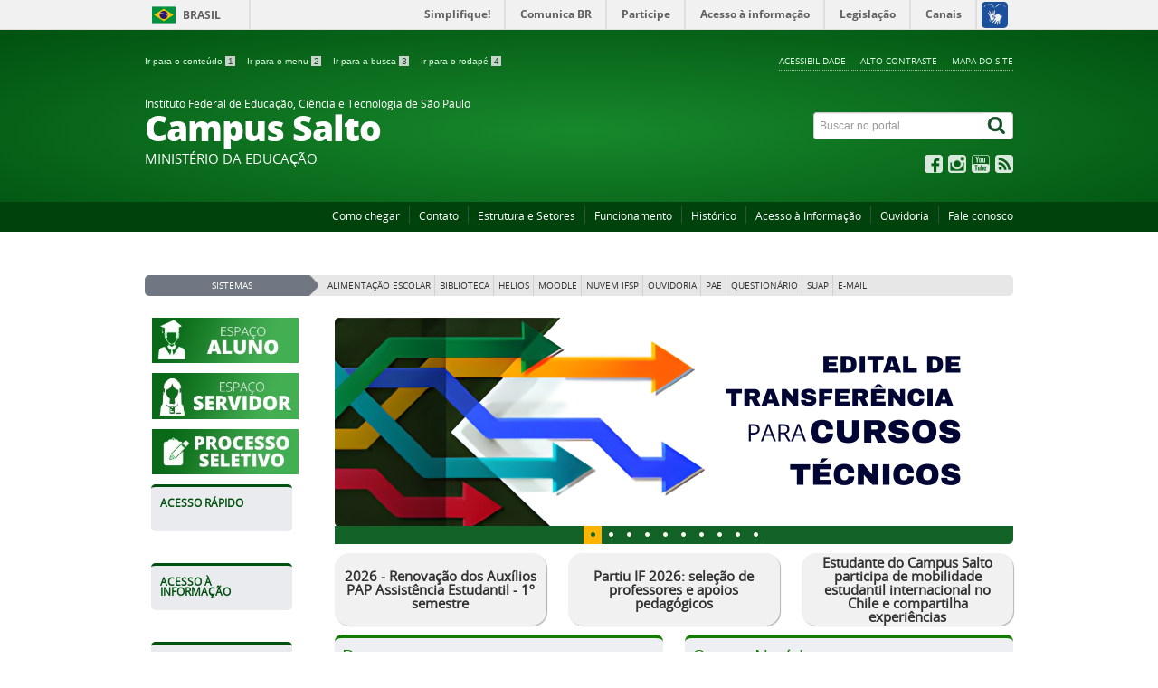

--- FILE ---
content_type: text/html; charset=utf-8
request_url: https://slt.ifsp.edu.br/images/cex/Resultado%20Edital%20001_2020%20Proj%20Extensao%201sem%20publica%C3%A7%C3%A3o.pdf
body_size: 11028
content:
<!DOCTYPE html>
<!--[if lt IE 7]>      <html prefix="og: http://ogp.me/ns#" class="no-js lt-ie9 lt-ie8 lt-ie7" lang="pt-br" dir="ltr"> <![endif]-->
<!--[if IE 7]>         <html prefix="og: http://ogp.me/ns#" class="no-js lt-ie9 lt-ie8" lang="pt-br" dir="ltr"> <![endif]-->
<!--[if IE 8]>         <html prefix="og: http://ogp.me/ns#" class="no-js lt-ie9" lang="pt-br" dir="ltr"> <![endif]-->
<!--[if gt IE 8]><!-->
<html prefix="og: http://ogp.me/ns#" class="no-js" lang="pt-br" dir="ltr">
<!--<![endif]-->
<html prefix="og: http://ogp.me/ns#" lang="pt-br">

<head>
	<meta http-equiv="X-UA-Compatible" content="IE=edge" />
	<meta charset="utf-8">
	<meta name="viewport" content="width=device-width, initial-scale=1">
	<meta name="robots" content="index, follow" />
	<meta name="AdsBot-Google" content="noindex" />
	<meta name="theme-color" content="#025c75">
  	<meta property="creator.productor" content="http://estruturaorganizacional.dados.gov.br/id/unidade-organizacional/91079">  
	<link rel="preconnect" href="https://fonts.googleapis.com/" crossorigin>
	<link rel="preconnect" href="https://fonts.gstatic.com/" crossorigin>

	<!--[if lt IE 9]>
    <script src="/templates/padraogoverno01/js/html5shiv.min.js"></script>
    <![endif]-->
	<link rel="stylesheet" href="/templates/padraogoverno01/bootstrap/css/bootstrap.min.css" type='text/css' />
	<link rel="stylesheet" href="/templates/padraogoverno01/css/template-verde.css" type='text/css' />
				<link rel="stylesheet" href="/templates/padraogoverno01/css/icones-bmp-verde.css" type='text/css' />
	<link rel="stylesheet" href="/templates/padraogoverno01/font-awesome/css/font-awesome.min.css" type='text/css' />
	<!--[if lt IE 10]>
    <link rel="stylesheet" href="/templates/padraogoverno01/css/ie.css" />
    <![endif]-->
	<!--[if lt IE 9]>
    <link rel="stylesheet" href="/templates/padraogoverno01/css/ie8.css" />
    <![endif]-->
	<!--[if lt IE 8]>
    <link rel="stylesheet" href="/templates/padraogoverno01/css/ie7.css" />
    <link rel="stylesheet" href="/font-awesome/css/font-awesome-ie7.min.css" />
    <![endif]-->
		<base href="https://slt.ifsp.edu.br/images/cex/Resultado%20Edital%20001_2020%20Proj%20Extensao%201sem%20publica%C3%A7%C3%A3o.pdf" />
	<meta http-equiv="content-type" content="text/html; charset=utf-8" />
	<meta name="keywords" content="IFSP, Salto" />
	<meta name="description" content="PORTAL IFSP CAMPUS SALTO" />
	<title>IFSP - CAMPUS SALTO - IFSP - CÂMPUS SALTO</title>
	<link href="/templates/padraogoverno01/favicon.ico" rel="shortcut icon" type="image/vnd.microsoft.icon" />
	<link href="https://slt.ifsp.edu.br/index.php/component/search/?Itemid=101&amp;format=opensearch" rel="search" title="Pesquisa IFSP - CAMPUS SALTO" type="application/opensearchdescription+xml" />
	<link href="https://cdnjs.cloudflare.com/ajax/libs/simple-line-icons/2.4.1/css/simple-line-icons.min.css" rel="stylesheet" type="text/css" />
	<link href="/components/com_k2/css/k2.css?v=2.16" rel="stylesheet" type="text/css" />
	<link href="https://slt.ifsp.edu.br/templates/padraogoverno01/html/mod_banners/css/banner-rotativo-home.css" rel="stylesheet" type="text/css" />
	<link href="/modules/mod_jw_srfr/tmpl/default/css/template.css?v=4.0" rel="stylesheet" type="text/css" />
	<script type="application/json" class="joomla-script-options new">{"csrf.token":"f3013c046cc4902d273669a19f7f8528","system.paths":{"root":"","base":""}}</script>
	<script src="/media/jui/js/jquery.min.js?f5e2a9165b89bd508e16795ff1bfa4d8" type="text/javascript"></script>
	<script src="/media/jui/js/jquery-noconflict.js?f5e2a9165b89bd508e16795ff1bfa4d8" type="text/javascript"></script>
	<script src="/media/jui/js/jquery-migrate.min.js?f5e2a9165b89bd508e16795ff1bfa4d8" type="text/javascript"></script>
	<script src="/media/k2/assets/js/k2.frontend.js?v=2.16&sitepath=/" type="text/javascript"></script>
	<script src="/media/jui/js/bootstrap.min.js?f5e2a9165b89bd508e16795ff1bfa4d8" type="text/javascript"></script>
	<script src="https://slt.ifsp.edu.br/templates/padraogoverno01/html/mod_banners/js/banner-rotativo-home.js" type="text/javascript"></script>
	<!--[if lt IE 9]><link rel="stylesheet" href="https://slt.ifsp.edu.br/modules/mod_barradogoverno/assets/2014/css/ie8.css" type="text/css" /><![endif]-->
	<style type="text/css">
#barra-brasil li { line-height:inherit; }
</style>

	<meta content="width=device-width, initial-scale=1.0" name="viewport">
					<link href='https://slt.ifsp.edu.br/templates/padraogoverno01/css/fontes.css' rel='stylesheet' type='text/css'>
			<script src="/media/system/js/core.js"></script>
	<noscript>Essa pagina depende do javascript para abrir, favor habilitar o javascript do seu browser!</noscript>
	
	<!-- FIM Script Aumentar/Diminuir Fonte dos artigos -->
      
    
</head>


<body >
	<a class="hide" id="topo" href="#accessibility">Ir direto para menu de acessibilidade.</a>
	<noscript>
		<div class="error minor-font">
			Seu navegador de internet está sem suporte à JavaScript. Por esse motivo algumas funcionalidades do site podem não estar acessíveis.
		</div>
	</noscript>
	<!--[if lt IE 7]><center><strong>Atenção, a versão de seu navegador não é compatível com este sítio. Atualize seu navegador.</strong></center><![endif]-->
	<!-- barra do governo -->
<div id="barra-brasil">
	<div id="barra-brasil" style="background:#7F7F7F; height: 20px; padding:0 0 0 10px;display:block;"> 
	<ul id="menu-barra-temp" style="list-style:none;">
		<li style="display:inline; float:left;padding-right:10px; margin-right:10px; border-right:1px solid #EDEDED"><a href="http://brasil.gov.br" style="font-family:sans,sans-serif; text-decoration:none; color:white;">Portal do Governo Brasileiro</a></li> 
		<li><a style="font-family:sans,sans-serif; text-decoration:none; color:white;" href="http://epwg.governoeletronico.gov.br/barra/atualize.html">Atualize sua Barra de Governo</a></li>
	</ul>
	</div>
</div>
<script type="text/javascript">
document.onreadystatechange = function () {
     if (document.readyState == "complete") {
		scr = document.createElement('script');
		scr.type="text/javascript";
		scr.src="https://barra.brasil.gov.br/barra.js";  
		document.body.appendChild(scr);
   }
 }
</script><noscript>A barra do Governo Federal só poderá ser visualizada se o javascript estiver ativado.</noscript>
	
<!--[if lt IE 7]><br /><strong>Seu navegador é incompatível com os novos padrões de tecnologia e por isso você não pode visualizar a nova barra do Governo Federal. Atualize ou troque seu navegador.</strong><br /><![endif]-->
<!-- fim barra do governo -->
	<div class="layout">
		<header>
			<div class="container">
				<div class="row-fluid accessibility-language-actions-container">
					<div class="span6 accessibility-container">
						<ul id="accessibility">
							<li>
								<a accesskey="1" href="#content" id="link-conteudo">
									Ir para o conte&uacute;do
									<span>1</span>
								</a>
							</li>
							<li>
								<a accesskey="2" href="#navigation" id="link-navegacao">
									Ir para o menu
									<span>2</span>
								</a>
							</li>
							<li>
								<a accesskey="3" href="#portal-searchbox" id="link-buscar">
									Ir para a busca
									<span>3</span>
								</a>
							</li>
							<li>
								<a accesskey="4" href="#footer" id="link-rodape">
									Ir para o rodap&eacute;
									<span>4</span>
								</a>
							</li>
						</ul>
					</div>
					<!-- fim div.span6 -->
					<div class="span6 language-and-actions-container">
								<h2 class="hide">Opções de acessibilidade</h2>
		
<ul class="pull-right" id="portal-siteactions">
<li class="item-140"><a href="/index.php/acessibilidade" accesskey="5" >Acessibilidade</a></li><li class="item-141 toggle-contraste"><a class="toggle-contraste" href="#"  accesskey="6" >Alto contraste</a></li><li class="item-142"><a href="/index.php/mapa-do-site" accesskey="7" >Mapa do site</a></li></ul>
	
					</div>
					<!-- fim div.span6 -->
				</div>
				<!-- fim .row-fluid -->
				<div class="row-fluid">
					<div id="logo" class="span8">
						<a href="https://slt.ifsp.edu.br/" title="Campus Salto">
														<span class="portal-title-1">Instituto Federal de Educação, Ciência e Tecnologia de São Paulo</span>
							<h1 class="portal-title corto">Campus Salto</h1>
							<span class="portal-description">Ministério da Educação</span>
						</a>
					</div>
					<!-- fim .span8 -->
					<div class="span4">
							<div id="portal-searchbox" class="row">
    	<h2 class="hidden">Buscar no portal</h2>
    	<form action="/index.php" method="post" class="pull-right">
 	<fieldset>
        <legend class="hide">Busca</legend>
        <h2 class="hidden">Buscar no portal</h2>
        <div class="input-append">        	
        	<input type="text" id="portal-searchbox-field" class="searchField" placeholder="Buscar no portal" aria-label="Buscar no portal" title="Buscar no portal" name="searchword">       
            <button type="submit" class="btn searchButton" aria-label="Buscar" ><span class="hide">Buscar</span><i class="icon-search"></i></button>
		</div>
		<input type="hidden" name="task" value="search" />
		<input type="hidden" name="option" value="com_search" />
		<input type="hidden" name="Itemid" value="101" />
	</fieldset>
</form>
    </div>
		<div id="social-icons" class="row">
    	<h2 class="hidden">Redes Sociais</h2>
    	
<ul class="pull-right">
<li class="portalredes-item item-138"><a href="http://www.facebook.com/ifsp.salto" target="_blank" rel="noopener noreferrer"><i class="icon-facebook-sign"><span>Facebook</span></i></a></li><li class="portalredes-item item-257"><a href="https://instagram.com/ifsp.salto" ><i class="icon-instagram"><span>Instagram</span></i></a></li><li class="portalredes-item item-137"><a href="https://www.youtube.com/channel/UCBTRFe4haGO9ZbU2IODfNNQ" target="_blank" rel="noopener noreferrer"><i class="icon-youtube"><span>YouTube</span></i></a></li><li class="portalredes-item item-226"><a href="/index.php/destaque?format=feed&amp;type=rss" ><i class="icon-rss-sign"><span>RSS</span></i></a></li></ul>
    </div>
	
					</div>
					<!-- fim .span4 -->
				</div>
				<!-- fim .row-fluid -->
			</div>
			<!-- fim div.container -->
			<div class="sobre">
				<div class="container">
						<nav class="menu-servicos pull-right">
        <h2 class="hide">Serviços</h2>
        
<ul>
<li class="item-281"><a href="/index.php/como-chegar" >Como chegar</a></li><li class="item-282"><a href="/index.php/contato" >Contato</a></li><li class="item-283"><a href="/index.php/estrutura-e-direcao" >Estrutura e Setores</a></li><li class="item-284"><a href="/index.php/funcionamento" >Funcionamento</a></li><li class="item-280"><a href="/index.php/historico" >Histórico</a></li><li class="item-704"><a href="https://www.ifsp.edu.br/acessoainformacao" >Acesso à Informação</a></li><li class="item-705"><a href="https://www.ifsp.edu.br/ouvidoria" >Ouvidoria</a></li><li class="item-790"><a href="/index.php/fale-conosco" >Fale conosco</a></li></ul>
<span class="hide">Fim do menu de serviços</span>
    </nav>
	
				</div>
				<!-- .container -->
			</div>
			<!-- fim .sobre -->
		</header>
		<main>
			<div class="container">
					<div class="row-fluid">
		<section id="em-destaque">
						 <h2 class="span2"><span>Sistemas</span></h2>
						<ul class="span10 n10">
<li class="item-746"><a href="https://slt.ifsp.edu.br/index.php/alimentacao" >Alimentação Escolar</a></li><li class="item-127"><a href="https://ifsp.pergamum.com.br/" target="_blank" rel="noopener noreferrer"> Biblioteca </a></li><li class="item-126"><a href="https://helios.ifsp.edu.br/" target="_blank" rel="noopener noreferrer">Helios</a></li><li class="item-128"><a href="/index.php/moodle" > Moodle </a></li><li class="item-129"><a href="https://nuvem.ifsp.edu.br/" target="_blank" rel="noopener noreferrer"> Nuvem IFSP </a></li><li class="item-130"><a href="http://www.ifsp.edu.br/ouvidoria/" target="_blank" rel="noopener noreferrer"> Ouvidoria </a></li><li class="item-259"><a href="https://slt.ifsp.edu.br/index.php/estrutura-e-direcao?id=108#programa-de-assistencia-estudantil-pae" target="_blank" rel="noopener noreferrer"> PAE </a></li><li class="item-260"><a href="https://sistemas.slt.ifsp.edu.br/limesurvey/" target="_blank" rel="noopener noreferrer">Questionário</a></li><li class="item-263"><a href="http://suap.ifsp.edu.br/" target="_blank" rel="noopener noreferrer"> Suap </a></li><li class="item-265"><a href="https://mail.google.com/a/ifsp.edu.br" target="_blank" rel="noopener noreferrer">E-mail </a></li></ul>
		</section>
	</div>
	
				<div class="row-fluid">
											<div id="navigation" class="span3">
							<a href="#" class="visible-phone visible-tablet mainmenu-toggle btn"><i class="icon-list"></i>&nbsp;Menu</a>
							<section id="navigation-section">
								<span class="hide">Início do menu principal</span>
								

<div class="custom"  >
	<div style="padding-left: 8px;">
<p><a href="/index.php/component/content/article?id=1165" target="_self"><img src="/images/espaco_aluno4.png" alt="espaco aluno" width="80%" /></a></p>
</div></div>


<div class="custom"  >
	<div style="padding-left: 8px;">
<p><a href="/index.php/component/content/article?id=1166" target="_self"><img src="/images/espaco_servidor4.png" alt="espaco servidor" width="80%" /></a></p>
</div></div>


<div class="custom"  >
	<div style="padding-left: 8px;">
<p><a href="/index.php/component/content/article/43-institucional/1103-processo-seletivo" target="_self"><img src="/images/menu/proces_sel4.jpg" alt="Processo Seletivo" width="80%" /></a></p>
</div></div>
	<nav class="central-conteudos show-icon mudacursor closed span9">
		<h2 >Acesso Rápido <i class="icon-chevron-down visible-phone visible-tablet pull-right"></i></h2>
		
<ul>
<li class="item-721"><a href="/index.php/agenda-de-reunioes" >Agenda de Reuniões</a></li><li class="item-736"><a href="/index.php/agenda-de-aulas-2" >Agenda Acadêmica</a></li><li class="item-745"><a href="/index.php/alimentacao" >Alimentação Escolar</a></li><li class="item-444"><a href="/index.php/aluno-por-um-dia" >Aluno Por Um Dia</a></li><li class="item-354"><a href="/index.php/calendario-escolar" >Calendário Escolar</a></li><li class="item-937"><a href="https://ifsp.edu.br/component/content/article/121-assuntos/ensino/ensino-botao/1014-encceja-novos-procedimentos-solicitar-a-emissao-do-certificado" >ENCCEJA (Emissão de Certificado)</a></li><li class="item-737"><a href="/index.php/estagio-obrigatorio" >Estágio Obrigatório</a></li><li class="item-324"><a href="/index.php/horarios" >Horários</a></li><li class="item-738"><a href="https://sistemas.slt.ifsp.edu.br/ifciencia/index.php/pt/" target="_blank" >IFCiência</a></li><li class="item-330"><a href="/index.php/moodle" >Moodle</a></li><li class="item-446"><a href="/index.php/secretaria-online-menu" >Secretaria Online</a></li><li class="item-607"><a href="/index.php/setores" >Setores</a></li><li class="item-363"><a href="https://suap.ifsp.edu.br/" target="_blank" >SUAP</a></li><li class="item-365"><a href="https://webmail.ifsp.edu.br" target="_blank" >Webmail</a></li></ul>
	</nav>
		<nav class="central-conteudos show-icon mudacursor closed span9">
		<h2 >Acesso à Informação <i class="icon-chevron-down visible-phone visible-tablet pull-right"></i></h2>
		<ul class="menuspan9">
<li class="item-112"><a href="https://www.ifsp.edu.br/institucional" >Institucional</a></li><li class="item-852"><a href="/index.php/eleicoes2024" >Eleições 2024</a></li><li class="item-113"><a href="https://www.ifsp.edu.br/acoes-e-programas" >Ações e Programas</a></li><li class="item-792"><a href="https://www.ifsp.edu.br/participacao-social" >Participação Social</a></li><li class="item-114"><a href="https://www.ifsp.edu.br/auditorias" >Auditorias</a></li><li class="item-115"><a href="https://www.ifsp.edu.br/convenios-e-transferencias" >Convênios e Transferências</a></li><li class="item-116"><a href="https://www.ifsp.edu.br/receitas-e-despesas" >Receitas e Despesas</a></li><li class="item-117"><a href="https://www.ifsp.edu.br/licitacoes-e-contratos" >Licitações e contratos</a></li><li class="item-118"><a href="https://www.ifsp.edu.br/servidores" >Servidores</a></li><li class="item-119"><a href="https://www.ifsp.edu.br/informacoes-classificadas" >Informações classificadas</a></li><li class="item-120"><a href="https://www.ifsp.edu.br/servico-de-informacao-ao-cidadao-sic" >Serviço de Informação ao Cidadão (SIC)</a></li><li class="item-793"><a href="https://www.ifsp.edu.br/perguntas-frequentes2" >Perguntas Frequentes</a></li><li class="item-794"><a href="https://www.ifsp.edu.br/dados-abertos" >Dados Abertos</a></li><li class="item-795"><a href="https://www.ifsp.edu.br/prestacao-de-contas" >Transparência e Prestação de Contas</a></li></ul>
	</nav>
		<nav class="institucional show-icon mudacursor closed span9">
		<h2 >Institucional <i class="icon-chevron-down visible-phone visible-tablet pull-right"></i></h2>
		
<ul>
<li class="item-385"><a href="https://docs.google.com/spreadsheets/d/1NZyhzb-yFb_D7m9bgux0CaPF7wuLUQYTEbmKtPY-igI/edit?usp=sharing" target="_blank" >Comissões, Núcleos e Projetos Institucionais</a></li><li class="item-292"><a href="/index.php/comochegar" >Como chegar</a></li><li class="item-596"><a href="/index.php/comunicacao" >Comunicação</a></li><li class="item-355"><a href="/index.php/concam-conselho-de-campus-do-ifsp-salto" >Conselho de Câmpus - CONCAM</a></li><li class="item-293"><a href="/index.php/1contato" >Contatos</a></li><li class="item-593"><a href="/index.php/documentos-institucionais" >Documentos Institucionais</a></li><li class="item-600"><a href="/index.php/estagio" >Estágio no IFSP</a></li><li class="item-294"><a href="/index.php/estruturadir" >Estrutura e Setores</a></li><li class="item-597"><a href="/index.php/eventos-e-projetos" >Eventos e Projetos</a></li><li class="item-295"><a href="/index.php/1historico" >Histórico do Câmpus</a></li><li class="item-739"><a href="/index.php/napne" >Napne</a></li><li class="item-851"><a href="https://www.ifsp.edu.br/nugs" >NUGS</a></li><li class="item-598"><a href="/index.php/plano-de-desenvolvimento-institucional-pdi" >Plano de Desenvolvimento Institucional - PDI</a></li><li class="item-791"><a href="/index.php/arinter" >ARINTER</a></li><li class="item-862"><a href="/index.php/academias-de-ti" >Academias de TI</a></li><li class="item-920"><a href="/index.php/cpa-comissao-propria-de-avaliacao-do-ifsp" >Comissão Própria de Avaliação - CPA</a></li></ul>
	</nav>
		<nav class="sobre show-icon mudacursor closed span9">
		<h2 >Cursos <i class="icon-chevron-down visible-phone visible-tablet pull-right"></i></h2>
		
<ul>
<li class="item-612"><a href="/index.php/cursos-tecnicos" >Cursos Técnicos</a></li><li class="item-613"><a href="/index.php/cursos-de-graduacao" >Cursos de Graduação</a></li><li class="item-614"><a href="/index.php/cursos-de-pos-graduacao" >Cursos de Pós-graduação</a></li><li class="item-322"><a href="/index.php/todos-os-cursos-oferecidos-pelo-ifsp" >Todos os cursos oferecidos pelo IFSP</a></li></ul>
	</nav>
		<nav class="show-icon mudacursor closed span9">
		<h2 >ENSINO <i class="icon-chevron-down visible-phone visible-tablet pull-right"></i></h2>
		
<ul>
<li class="item-603"><a href="/index.php/calendario-escolar-2" >Calendário Escolar</a></li><li class="item-604"><a href="/index.php/corpo-docente" >Corpo Docente</a></li><li class="item-605"><a href="/index.php/cursos-2" >Cursos</a></li><li class="item-742"><a href="/index.php/formacao-continuada-dos-professores" >Formação Continuada dos Professores</a></li><li class="item-606"><a href="/index.php/horarios-das-aulas" >Horários das Aulas</a></li><li class="item-609"><a href="/index.php/organizacao-didatica" >Organização Didática</a></li><li class="item-610"><a href="/index.php/projeto-politico-pedagogico" >Projeto Político-pedagógico</a></li><li class="item-611"><a href="https://nextcloud.slt.ifsp.edu.br/nextcloud/index.php/s/qyDZ383C2e5HWM2" target="_blank" >Regimento Disciplinar</a></li><li class="item-850"><a href="/index.php/normas-de-laboratorios" >Normas de Laboratórios</a></li></ul>
	</nav>
		<nav class="show-icon mudacursor closed span9">
		<h2 >Pesquisa <i class="icon-chevron-down visible-phone visible-tablet pull-right"></i></h2>
		
<ul>
<li class="item-435 parent"><a href="/index.php/pesquisa" >Pesquisa</a></li></ul>
	</nav>
		<nav class="show-icon mudacursor closed  span9">
		<h2 >Extensão <i class="icon-chevron-down visible-phone visible-tablet pull-right"></i></h2>
		
<ul>
<li class="item-440"><a href="/index.php/extensao" >Extensão</a></li></ul>
	</nav>
		<nav class="show-icon mudacursor closed span9">
		<h2 >Sistemas <i class="icon-chevron-down visible-phone visible-tablet pull-right"></i></h2>
		
<ul>
<li class="item-747"><a href="/index.php/alimentacao-escolar-2" >Alimentação Escolar</a></li><li class="item-615"><a href="https://aurora.ifsp.edu.br/principal.php?go=login" >Aurora</a></li><li class="item-616"><a href="https://drive.ifsp.edu.br/" >Drive IFSP</a></li><li class="item-617"><a href="http://sistemas.slt.ifsp.edu.br/limesurvey/" >LimeSurvey</a></li><li class="item-618"><a href="/index.php/moodle-2" >Moodle</a></li><li class="item-620"><a href="https://www.office.com/" >Office 365</a></li><li class="item-621"><a href="/index.php/redes-sociais" >Redes Sociais</a></li><li class="item-622"><a href="https://servidor.sigepe.planejamento.gov.br" >SIGEPE</a></li><li class="item-623"><a href="https://suap.ifsp.edu.br/" >SUAP</a></li><li class="item-624"><a href="https://conferenciaweb.rnp.br/" >VideoConf</a></li><li class="item-625"><a href="https://mail.ifsp.edu.br/" >Webmail</a></li><li class="item-626"><a href="https://azure.microsoft.com/pt-br/" >Windows Azure</a></li></ul>
	</nav>
		<nav class="show-icon mudacursor closed span9">
		<h2 >FALE CONOSCO <i class="icon-chevron-down visible-phone visible-tablet pull-right"></i></h2>
		
<ul>
<li class="item-789"><a href="/index.php/salto-na-escuta" >Salto na Escuta</a></li></ul>
	</nav>
	
								<span class="hide">Fim do menu principal</span>
							</section>
						</div>
						<!-- fim #navigation.span3 -->
										<div id="content" class="span9">
						<section id="content-section">
							<span class="hide">Início do conteúdo da página</span>

							
							
										<div class="row-fluid module ">
									<div class="carousel banner-carousel slide bannergroup " id="banner-carousel-202">
<div class="carousel-inner">
	<div class="banneritem item active">
																																																																		<a
							href="/index.php/component/banners/click/442"
							title="Transferências dos cursos técnicos para o 1º semestre de 2026">
							<img
								src="https://slt.ifsp.edu.br/images/banners/2025/2.png"
								alt="Transferências dos cursos técnicos para o 1º semestre de 2026"
																							/>
						</a>
															<div class="faixa">
			</div>
			
				<div class="clr"></div>
	</div>
	<div class="banneritem item ">
																																																																		<a
							href="/index.php/component/banners/click/441"
							title="Transferências dos cursos superiores para o 1º semestre de 2026">
							<img
								src="https://slt.ifsp.edu.br/images/banners/2025/3_1.png"
								alt="Transferências dos cursos superiores para o 1º semestre de 2026"
																							/>
						</a>
															<div class="faixa">
			</div>
			
				<div class="clr"></div>
	</div>
	<div class="banneritem item ">
																																																																		<a
							href="/index.php/component/banners/click/444"
							title="Processo Seletivo Tecnico Integrado 2025/2026">
							<img
								src="https://slt.ifsp.edu.br/images/2025/banner/Banner_ProcessoSeletivoTecnicoIntegrado2025.jpeg"
								alt="Processo Seletivo Tecnico Integrado 2025/2026"
																							/>
						</a>
															<div class="faixa">
			</div>
			
				<div class="clr"></div>
	</div>
	<div class="banneritem item ">
																																																																		<a
							href="/index.php/component/banners/click/378"
							title="Assessoria de Relações Internacionais (ARINTER)">
							<img
								src="https://slt.ifsp.edu.br/images/banners/2023/Arinter_3.png"
								alt="Assessoria de Relações Internacionais (ARINTER)"
																							/>
						</a>
															<div class="faixa">
			</div>
			
				<div class="clr"></div>
	</div>
	<div class="banneritem item ">
																																																																		<a
							href="/index.php/component/banners/click/372"
							title="Cadastre-se no Banco de Currículos do Câmpus Salto">
							<img
								src="https://slt.ifsp.edu.br/images/2025/banner/Banner_-_Banco_de_currículos.png"
								alt="Cadastre-se no Banco de Currículos do Câmpus Salto"
																							/>
						</a>
															<div class="faixa">
			</div>
			
				<div class="clr"></div>
	</div>
	<div class="banneritem item ">
																																																																		<a
							href="/index.php/component/banners/click/256"
							title="ALUNO DO IFSP SALTO, APRENDA A ACESSAR O MOODLE">
							<img
								src="https://slt.ifsp.edu.br/images/banners/banner_moodle_1.png"
								alt="ALUNO DO IFSP SALTO, APRENDA A ACESSAR O MOODLE"
																							/>
						</a>
															<div class="faixa">
			</div>
			
				<div class="clr"></div>
	</div>
	<div class="banneritem item ">
																																																																		<a
							href="/index.php/component/banners/click/243"
							title="CERTIFICADOS E DECLARAÇÕES PARCIAIS DO ENCCEJA – VEJA COMO SOLICITAR">
							<img
								src="https://slt.ifsp.edu.br/images/banners/banner_encceja_v2-01.jpg"
								alt="CERTIFICADOS E DECLARAÇÕES PARCIAIS DO ENCCEJA – VEJA COMO SOLICITAR"
																							/>
						</a>
															<div class="faixa">
			</div>
			
				<div class="clr"></div>
	</div>
	<div class="banneritem item ">
																																																																		<a
							href="/index.php/component/banners/click/245"
							title="COMO FAZER REQUISIÇÕES PELO SUAP - VEJA AQUI">
							<img
								src="https://slt.ifsp.edu.br/images/banners/Requsicao_no_SUAP.png"
								alt="COMO FAZER REQUISIÇÕES PELO SUAP - VEJA AQUI"
																							/>
						</a>
															<div class="faixa">
			</div>
			
				<div class="clr"></div>
	</div>
	<div class="banneritem item ">
																																																																		<a
							href="/index.php/component/banners/click/241"
							title="BIBLIOTECA VIRTUAL">
							<img
								src="https://slt.ifsp.edu.br/images/banners/2022/Biblioteca_virtual.jpg"
								alt="BIBLIOTECA VIRTUAL"
																							/>
						</a>
															<div class="faixa">
			</div>
			
				<div class="clr"></div>
	</div>
	<div class="banneritem item ">
																																																																		<a
							href="/index.php/component/banners/click/374"
							title="CAMPUS SALTO NA ESCUTA">
							<img
								src="https://slt.ifsp.edu.br/images/banners/2023/BANNER_ROTATIVO_SALTO_NA_ESCUTA.jpg"
								alt="CAMPUS SALTO NA ESCUTA"
																							/>
						</a>
															<div class="faixa">
			</div>
			
				<div class="clr"></div>
	</div>
	
</div>
<ol class="carousel-indicators carousel-indicators-custom">
                        <li data-slide-to="0" data-target="#banner-carousel-202" class="active"><a href="#" title="Transferências dos cursos técnicos para o 1º semestre de 2026">0</a></li>
                        <li data-slide-to="1" data-target="#banner-carousel-202" class=""><a href="#" title="Transferências dos cursos superiores para o 1º semestre de 2026">1</a></li>
                        <li data-slide-to="2" data-target="#banner-carousel-202" class=""><a href="#" title="Processo Seletivo Tecnico Integrado 2025/2026">2</a></li>
                        <li data-slide-to="3" data-target="#banner-carousel-202" class=""><a href="#" title="Assessoria de Relações Internacionais (ARINTER)">3</a></li>
                        <li data-slide-to="4" data-target="#banner-carousel-202" class=""><a href="#" title="Cadastre-se no Banco de Currículos do Câmpus Salto">4</a></li>
                        <li data-slide-to="5" data-target="#banner-carousel-202" class=""><a href="#" title="ALUNO DO IFSP SALTO, APRENDA A ACESSAR O MOODLE">5</a></li>
                        <li data-slide-to="6" data-target="#banner-carousel-202" class=""><a href="#" title="CERTIFICADOS E DECLARAÇÕES PARCIAIS DO ENCCEJA – VEJA COMO SOLICITAR">6</a></li>
                        <li data-slide-to="7" data-target="#banner-carousel-202" class=""><a href="#" title="COMO FAZER REQUISIÇÕES PELO SUAP - VEJA AQUI">7</a></li>
                        <li data-slide-to="8" data-target="#banner-carousel-202" class=""><a href="#" title="BIBLIOTECA VIRTUAL">8</a></li>
                        <li data-slide-to="9" data-target="#banner-carousel-202" class="last"><a href="#" title="CAMPUS SALTO NA ESCUTA">9</a></li>
</ol>

</div>
					</div>
				<div class="row-fluid module ">
									<div class="chamadas-secundarias">
	<div class="module span4 no-margin">		
	
				
			<h3 >
				<a href="/index.php/component/content/article/58-destaques/2428-2026-renovacao-dos-auxilios-pap-assistencia-estudantil-1-semestre" >
					2026 -  Renovação dos Auxílios PAP Assistência Estudantil - 1º semestre				</a>
			</h3>
	
		</div>	<div class="module span4">		
	
				
			<h3 >
				<a href="/index.php/component/content/article/58-destaques/2427-partiu-if-2026-selecao-de-professores-e-apoios-pedagogicos" >
					Partiu IF 2026: seleção de professores e apoios pedagógicos				</a>
			</h3>
	
		</div>	<div class="module span4">		
	
				
			<h3 >
				<a href="/index.php/component/content/article/58-destaques/2421-estudante-do-campus-salto-participa-de-mobilidade-estudantil-internacional-no-chile-e-compartilha-experiencias" >
					Estudante do Campus Salto participa de mobilidade estudantil internacional no Chile e compartilha experiências				</a>
			</h3>
	
		</div>
</div>
					</div>
		<div class="row-fluid module">
		
	<div class="variacao-module-04 module span6 variacao-module-00">
										
			
					<div class="row-fluid module ">
							<div class="outstanding-header">			 	<h2 class="outstanding-title"><span>Destaque</span></h2>
			 	</div>									<div class="listagem-chamadas-secundarias">
	<div class="row-fluid">
						
		<div class="content-container">
			<h3><a href="/index.php/component/content/article/58-destaques/2250-processo-seletivo-professor-substituto-eletr-info-mat-edital-46-2025">Processo seletivo (Contratação de professor substituto de Eletrônica, Informática e Matemática) - Edital 46/2025</a></h3>
			<div class="description">
				<p class="description">Vagas: 01 vaga de Eletrônica - AC
01 vaga de Informática - AC
01 vaga de Matemática - PP
&nbsp;
Período de...</p>			</div>
		</div>
	</div>
	<div class="row-fluid">
						
		<div class="content-container">
			<h3><a href="/index.php/component/content/article/58-destaques/2428-2026-renovacao-dos-auxilios-pap-assistencia-estudantil-1-semestre">2026 -  Renovação dos Auxílios PAP Assistência Estudantil - 1º semestre</a></h3>
			<div class="description">
				<p class="description">O Instituto Federal de Educação, Ciência e Tecnologia de São Paulo - Campus Salto, no uso das atribuições que lhe...</p>			</div>
		</div>
	</div>
	<div class="row-fluid">
						
		<div class="content-container">
			<h3><a href="/index.php/component/content/article/58-destaques/2427-partiu-if-2026-selecao-de-professores-e-apoios-pedagogicos">Partiu IF 2026: seleção de professores e apoios pedagógicos</a></h3>
			<div class="description">
				<p class="description">Inscrições seguem até o dia 23 de janeiro para atuação em 38 cidades paulistas

Estão abertas, até o dia 23...</p>			</div>
		</div>
	</div>
	<div class="row-fluid">
						
		<div class="content-container">
			<h3><a href="/index.php/component/content/article/58-destaques/2341-processo-seletivo-contratacao-de-professor-substituto-de-sociologia-edital-99-2025">Processo seletivo (Contratação de professor substituto de Sociologia) - Edital 99/2025</a></h3>
			<div class="description">
				<p class="description">O Instituto Federal de Educação, Ciência e Tecnologia de São Paulo, Campus Salto, torna pública a abertura das...</p>			</div>
		</div>
	</div>
	<div class="row-fluid">
						
		<div class="content-container">
			<h3><a href="/index.php/component/content/article/58-destaques/2421-estudante-do-campus-salto-participa-de-mobilidade-estudantil-internacional-no-chile-e-compartilha-experiencias">Estudante do Campus Salto participa de mobilidade estudantil internacional no Chile e compartilha experiências</a></h3>
			<div class="description">
				<p class="description">&nbsp;O estudante Lucas Oliveira da Silva, do 2º ano do curso Técnico Integrado em Mecatrônica do IFSP – Campus...</p>			</div>
		</div>
	</div>
	<div class="footer">
		<a href="/index.php/destaque" class="link">
			saiba mais			
		</a>	
	</div>
</div>					</div>
					
	
										
			
			</div>
<div class="variacao-module-04 module span6 variacao-module-00">
										
			
					<div class="row-fluid module ">
							<div class="outstanding-header">			 	<h2 class="outstanding-title"><span>Outras Notícias</span></h2>
			 	</div>									<div class="listagem-chamadas-secundarias">
	<div class="row-fluid">
						
		<div class="content-container">
			<h3><a href="/index.php/component/content/article/57-noticias/2135-pibid-2024-2026">PIBID 2024-2026 - MATEMÁTICA</a></h3>
			<div class="description">
				<p class="description">IFSP publica edital para seleção de discentes e professores...</p>			</div>
		</div>
	</div>
	<div class="row-fluid">
						
		<div class="content-container">
			<h3><a href="/index.php/component/content/article/57-noticias/2429-selecao-de-supervisores-pibid-matematica-janeiro-2026">Seleção de Supervisores PIBID Matemática – Janeiro/2026</a></h3>
			<div class="description">
				<p class="description">Encontra-se aberto o edital de fluxo contínuo para seleção de...</p>			</div>
		</div>
	</div>
	<div class="row-fluid">
						
		<div class="content-container">
			<h3><a href="/index.php/component/content/article/57-noticias/2344-agenda-de-bancas-examinadoras-de-tcc-bcc-2025-2">Agenda de Bancas Examinadoras de TCC - BCC - 2025/2</a></h3>
			<div class="description">
				<p class="description">DATA: 13/11/2025
08:50 – D111Autores: Victor Armbruster Ortolan e...</p>			</div>
		</div>
	</div>
	<div class="row-fluid">
						
		<div class="content-container">
			<h3><a href="/index.php/component/content/article/57-noticias/2338-eleicoes-para-o-conselho-de-campus-concam-do-ifsp-campus-salto-bienio-2025-2027-resultado-final">Eleições para o Conselho de Campus (CONCAM) do IFSP - Campus Salto - Biênio 2025-2027 -  Resultado Final</a></h3>
			<div class="description">
				<p class="description">"A COMISSÃO ELEITORAL, instituída pela Portaria SLT nº 039/2025, e...</p>			</div>
		</div>
	</div>
	<div class="row-fluid">
						
		<div class="content-container">
			<h3><a href="/index.php/component/content/article/57-noticias/2337-comunicado-de-pagamento-pap-outubro-2025">Comunicado de pagamento PAP - Outubro/2025</a></h3>
			<div class="description">
				<p class="description">A Coordenadoria Sociopedagógica do IFSP Campus Salto informa aos...</p>			</div>
		</div>
	</div>
	<div class="footer">
		<a href="/index.php/noticias" class="link">
			saiba mais			
		</a>	
	</div>
</div>					</div>
					
	
										
			
			</div>

	</div>
<div class="row-fluid">
		
	<div class="span6 module-twitter-facebook  module">
						
					<div class="row-fluid module ">
									<div class="header tabs row-fluid">
<ul class="nav nav-tabs">
        <li><a href="#facebook-pane" data-toggle="tab">Facebook</a></li>
    </ul>
  
</div>

<div class="tab-content">
      <div class="tab-pane active pane" id="facebook-pane">
    <h2 class="hide">Facebook</h2>
    <div class="facebook-content">
      <iframe src="//www.facebook.com/plugins/likebox.php?href=http%3A%2F%2Fwww.facebook.com%2Fifsp.salto&amp;width=350&amp;height=450&amp;colorscheme=light&amp;show_faces=true&amp;header=true&amp;stream=true&amp;show_border=false&amp;appId=" scrolling="no" frameborder="0" style="border:none; overflow:hidden; width:350px; height:450px;" allowTransparency="true"></iframe>  
    </div>                                     
  </div>
    </div>
<script type="text/javascript">
//<![CDATA[
jQuery(document).ready(function(){
    jQuery('#twitter-pane a').click(function (e) {
       e.preventDefault();
      jQuery(this).tab('show');
    })
    jQuery('#facebook-pane a').click(function (e) {
       e.preventDefault();
      jQuery(this).tab('show');
    })

    jQuery('.nav-tabs a[href="#facebook-pane"]').tab('show');
});
 //]]>
</script><noscript>Este m&oacute;dulo depende de javascript para funcionar.</noscript>

					</div>
					
	
										
			
			</div>
<div class="variacao-module-04 span6 module">
										
			
			

<!-- JoomlaWorks "Simple RSS Feed Reader" Module (v4.0) starts here -->
<div class="srfrContainer variacao-module-04 span6">

    
        <ul class="srfrList">
                <li class="srfrRow srfrRowIsOdd">
                        <h3><a target="_blank" href="https://ifsp.edu.br/index.php/ultimas-noticias/5598-ti-informa-sobre-atualizacao-no-drive-ifsp">TI informa sobre atualiza&ccedil;&atilde;o no Drive IFSP</a></h3>
            
            
            
            
            
            <div class="clr"></div>
        </li>
                <li class="srfrRow srfrRowIsEven">
                        <h3><a target="_blank" href="https://ifsp.edu.br/index.php/ultimas-noticias/5597-estudantes-pec-g-2026-informacoes-sobre-matricula">Estudantes PEC-G 2026: informa&ccedil;&otilde;es sobre matr&iacute;cula&nbsp;&nbsp;</a></h3>
            
            
            
            
            
            <div class="clr"></div>
        </li>
                <li class="srfrRow srfrRowIsOdd">
                        <h3><a target="_blank" href="https://ifsp.edu.br/index.php/ultimas-noticias/5596-ifsp-divulga-resultado-preliminar-da-2-etapa-das-bancas-de-heteroidentificacao">IFSP divulga resultado preliminar da 2&ordf; etapa das bancas de heteroidentifica&ccedil;&atilde;o</a></h3>
            
            
            
            
            
            <div class="clr"></div>
        </li>
                <li class="srfrRow srfrRowIsEven">
                        <h3><a target="_blank" href="https://ifsp.edu.br/index.php/ultimas-noticias/5595-estudante-avalie-as-acoes-e-estrategias-da-politica-de-assistencia-estudantil-do-ifsp">Estudante: avalie as a&ccedil;&otilde;es e estrat&eacute;gias da Pol&iacute;tica de Assist&ecirc;ncia Estudantil do IFSP&nbsp;</a></h3>
            
            
            
            
            
            <div class="clr"></div>
        </li>
                <li class="srfrRow srfrRowIsOdd">
                        <h3><a target="_blank" href="https://ifsp.edu.br/index.php/ultimas-noticias/5228-amplifica-episodio-semanal">Amplifica aborda obesidade e uso de canetas emagrecedoras</a></h3>
            
            
            
            
            
            <div class="clr"></div>
        </li>
                <li class="srfrRow srfrRowIsEven">
                        <h3><a target="_blank" href="https://ifsp.edu.br/index.php/ultimas-noticias/5589-confira-o-resultado-preliminar-da-primeira-etapa-das-bancas-de-heteroidentificacao">Confira o resultado preliminar da primeira etapa das bancas de heteroidentifica&ccedil;&atilde;o</a></h3>
            
            
            
            
            
            <div class="clr"></div>
        </li>
                <li class="srfrRow srfrRowIsOdd">
                        <h3><a target="_blank" href="https://ifsp.edu.br/index.php/ultimas-noticias/5562-edital-n-270-2025-selecao-para-monitores-do-programa-pe-no-futuro-no-ceu-inacio-monteiro">Edital n&ordm; 270/2025 - sele&ccedil;&atilde;o para monitores do Programa P&eacute; no Futuro no CEU In&aacute;cio Monteiro</a></h3>
            
            
            
            
            
            <div class="clr"></div>
        </li>
            </ul>
    
    
    </div>

<div class="clr"></div>

<!-- JoomlaWorks "Simple RSS Feed Reader" Module (v4.0) ends here -->

			
	
										
			
			</div>

	</div>


							
							<span class="hide">Fim do conteúdo da página</span>
						</section>
					</div>
					<!-- fim #content.span9 -->
				</div>
				<!-- fim .row-fluid -->
			</div>
			<!-- fim .container -->
		</main>
		<footer>
			<div class="footer-atalhos">
				<div class="container">
					<div class="pull-right voltar-ao-topo"><a href="#portal-siteactions"><i class="icon-chevron-up"></i>&nbsp;Voltar para o topo</a></div>
				</div>
			</div>
			<div class="container container-menus">
				<div id="footer" class="row footer-menus">
					<span class="hide">Início da navegação de rodapé</span>
					
		<div class="span3">
			<nav class="row assuntos nav">
								<h2>Consulte o cadastro do IFSP no e-MEC</h2>
								
<ul>
<li class="item-787"><a href="https://emec.mec.gov.br/emec/consulta-cadastro/detalhamento/d96957f455f6405d14c6542552b0f6eb/MTgxMA==" onclick="window.open(this.href, 'targetWindow', 'toolbar=no,location=no,status=no,menubar=no,scrollbars=yes,resizable=yes,'); return false;"><img src="/images/qrcode_1810.png" alt="eMEC" /></a></li></ul>
			</nav>
		</div>

	
		<div class="span3">
			<nav class="row assuntos nav">
								<h2>Assuntos</h2>
								
<ul>
<li class="item-385"><a href="https://docs.google.com/spreadsheets/d/1NZyhzb-yFb_D7m9bgux0CaPF7wuLUQYTEbmKtPY-igI/edit?usp=sharing" target="_blank" rel="noopener noreferrer">Comissões, Núcleos e Projetos Institucionais</a></li><li class="item-292"><a href="/index.php/comochegar" >Como chegar</a></li><li class="item-596"><a href="/index.php/comunicacao" >Comunicação</a></li><li class="item-355"><a href="/index.php/concam-conselho-de-campus-do-ifsp-salto" >Conselho de Câmpus - CONCAM</a></li><li class="item-293"><a href="/index.php/1contato" >Contatos</a></li><li class="item-593"><a href="/index.php/documentos-institucionais" >Documentos Institucionais</a></li><li class="item-600"><a href="/index.php/estagio" >Estágio no IFSP</a></li><li class="item-294"><a href="/index.php/estruturadir" >Estrutura e Setores</a></li><li class="item-597"><a href="/index.php/eventos-e-projetos" >Eventos e Projetos</a></li><li class="item-295"><a href="/index.php/1historico" >Histórico do Câmpus</a></li><li class="item-739"><a href="/index.php/napne" >Napne</a></li><li class="item-851"><a href="https://www.ifsp.edu.br/nugs" >NUGS</a></li><li class="item-598"><a href="/index.php/plano-de-desenvolvimento-institucional-pdi" >Plano de Desenvolvimento Institucional - PDI</a></li><li class="item-791"><a href="/index.php/arinter" >ARINTER</a></li><li class="item-862"><a href="/index.php/academias-de-ti" >Academias de TI</a></li><li class="item-920"><a href="/index.php/cpa-comissao-propria-de-avaliacao-do-ifsp" >Comissão Própria de Avaliação - CPA</a></li></ul>
			</nav>
		</div>

	
		<div class="span3">
			<nav class="row servicos nav">
								<h2>Sobre</h2>
								
<ul>
<li class="item-281"><a href="/index.php/como-chegar" >Como chegar</a></li><li class="item-282"><a href="/index.php/contato" >Contato</a></li><li class="item-283"><a href="/index.php/estrutura-e-direcao" >Estrutura e Setores</a></li><li class="item-284"><a href="/index.php/funcionamento" >Funcionamento</a></li><li class="item-280"><a href="/index.php/historico" >Histórico</a></li><li class="item-704"><a href="https://www.ifsp.edu.br/acessoainformacao" >Acesso à Informação</a></li><li class="item-705"><a href="https://www.ifsp.edu.br/ouvidoria" >Ouvidoria</a></li><li class="item-790"><a href="/index.php/fale-conosco" >Fale conosco</a></li></ul>
			</nav>
		</div>

	
		<div class="span3">
			<nav class="row redes-sociais nav">
								<h2>Redes Sociais</h2>
								
<ul>
<li class="item-138"><a href="http://www.facebook.com/ifsp.salto" target="_blank" rel="noopener noreferrer">Facebook</a></li><li class="item-257"><a href="https://instagram.com/ifsp.salto" >Instagram</a></li><li class="item-137"><a href="https://www.youtube.com/channel/UCBTRFe4haGO9ZbU2IODfNNQ" target="_blank" rel="noopener noreferrer">YouTube</a></li><li class="item-226"><a href="/index.php/destaque?format=feed&amp;type=rss" >RSS</a></li></ul>
			</nav>
		</div>

	
		<div class="span3">
			<nav class="row sobre nav">
								<h2>Sobre o site</h2>
								
<ul>
<li class="item-172"><a href="/index.php/acessibilidade" >Acessibilidade</a></li><li class="item-173"><a href="/index.php/mapa-do-site" >Mapa do site</a></li></ul>
			</nav>
		</div>

	
					<span class="hide">Fim da navegação de rodapé</span>
				</div>
				<!-- fim .row -->
			</div>
			<!-- fim .container -->
			<div class="footer-logos">
				<div class="container">
											<a href="http://www.acessoainformacao.gov.br/" class="logo-acesso pull-left"><img src="/templates/padraogoverno01/images/acesso-a-informacao.png" alt="Acesso a Informação"></a>
																<!-- separador para fins de acessibilidade --><span class="hide">&nbsp;</span><!-- fim separador para fins de acessibilidade -->
						<a href="http://www.brasil.gov.br/" class="brasil pull-right"><img src="/templates/padraogoverno01/images/govnfederal.png" alt="Brasil - Governo Federal"></a>
									</div>
			</div>
			<div class="footer-ferramenta">
				<div class="container">
					<p>Desenvolvido com o CMS de c&oacute;digo aberto <a aria-label="Desenvolvido por Comunidade Joomla" style="color:#0041b2;font-weight: 700;" href="http://www.joomla.org">Joomla</a></p>				</div>
			</div>
			<div class="footer-atalhos visible-phone">
				<div class="container">
					<span class="hide">Fim do conteúdo da página</span>
					<div class="pull-right voltar-ao-topo"><a href="#portal-siteactions"><i class="icon-chevron-up"></i>&nbsp;Voltar para o topo</a></div>
				</div>
			</div>
		</footer>
	</div>
	<!-- fim div#wrapper -->
	<!-- scripts principais do template -->
			<script src="/templates/padraogoverno01/bootstrap/js/bootstrap.min.js" type="text/javascript"></script><noscript>&nbsp;
			<!-- item para fins de acessibilidade --></noscript>
		<script src="/templates/padraogoverno01/js/jquery.cookie.min.js" type="text/javascript"></script><noscript>&nbsp;
			<!-- item para fins de acessibilidade --></noscript>
		<script src="/templates/padraogoverno01/js/template.min.js" type="text/javascript"></script><noscript>&nbsp;
			<!-- item para fins de acessibilidade --></noscript>
				<!-- debug -->
	
		<script>
      jQuery("#sj-popup-232").click(function(object){
      	jQuery("#sj-popup-232").remove();  
      }); 	
      
    </script>
<!-- Matomo -->
<script type="text/javascript">
  var _paq = _paq || [];
  /* tracker methods like "setCustomDimension" should be called before "trackPageView" */
  _paq.push(["setDocumentTitle", document.domain + "/" + document.title]);
  _paq.push(["setCookieDomain", "*.slt.ifsp.edu.br"]);
  _paq.push(["setDomains", ["*.slt.ifsp.edu.br"]]);
  _paq.push(['trackPageView']);
  _paq.push(['enableLinkTracking']);
  (function() {
    var u="//dadosportais.ifsp.edu.br/";
    _paq.push(['setTrackerUrl', u+'piwik.php']);
    _paq.push(['setSiteId', '29']);
    var d=document, g=d.createElement('script'), s=d.getElementsByTagName('script')[0];
    g.type='text/javascript'; g.async=true; g.defer=true; g.src=u+'piwik.js'; s.parentNode.insertBefore(g,s);
  })();
</script>
<noscript><p><img src="//dadosportais.ifsp.edu.br/piwik.php?idsite=29&amp;rec=1" style="border:0;" alt="" /></p></noscript>
<!-- End Matomo Code --><noscript><strong>JavaScript is currently disabled.</strong>Please enable it for a better experience of <a href="http://2glux.com/projects/jumi">Jumi</a>.</noscript></body>

</html>


--- FILE ---
content_type: text/css
request_url: https://slt.ifsp.edu.br/templates/padraogoverno01/css/template-verde.css
body_size: 10712
content:
.no-margin-bottom{margin-bottom:0!important}.no-margin-top{margin-top:0!important}.no-padding-bottom{padding-bottom:0!important}.no-padding-top{padding-top:0!important}.no-bkg{background:0 0!important}article,aside,details,figcaption,figure,footer,header,hgroup,main,nav,section,summary{display:block}audio,canvas,video{display:inline-block;*display:inline;*zoom:1}audio:not([controls]){display:none;height:0}[hidden]{display:none}html{font-size:100%;-ms-text-size-adjust:100%;-webkit-text-size-adjust:100%}button,html,input,select,textarea{font-family:sans-serif}body{margin:0}a:focus{outline:thin dotted}a:active,a:hover{outline:0}*{list-style:none;vertical-align:baseline}@media screen{*{margin:0;padding:0}* :link,:visited{text-decoration:none}* ul,ol{list-style:none outside none}* li{display:inline}* h1,code,h2,h3,h4,h5,h6,pre{font-size:1em}* a img,:link img,:visited img{border:medium none}a{outline:medium none}a:hover{text-decoration:none}table{border-spacing:0}img{vertical-align:text-bottom}iframe{border-style:none;border-width:0}}body{background-color:#fff;color:#333;font-family:open_sansregular,'Open Sans',Arial,Helvetica,sans-serif}h1,h2,h3,h4,h5,h6{font-family:open_sanssemibold,'Open Sans',Arial,Helvetica,sans-serif;font-weight:700;margin:0}#content h1{margin-top:0!important}a{color:#08c}.debug{border:1px solid red}.no-margin{margin:0!important}.error{background-color:#ffffe3;border:1px solid #996;clear:both;margin:1em 0;padding:10px}.minor-font{font-size:.75em}#barra-brasil li{line-height:inherit}header{color:#fff;background-color:#195128;background-image:-moz-radial-gradient(center,ellipse cover,#17882c 1%,#00510f 100%);background-image:-webkit-gradient(radial,center center,0,center center,100%,color-stop(1%,#17882c),color-stop(100%,#00510f));background-image:-webkit-radial-gradient(center,ellipse cover,#17882c 1%,#00510f 100%);background-image:-o-radial-gradient(center,ellipse cover,#17882c 1%,#00510f 100%);background-image:-ms-radial-gradient(center,ellipse cover,#17882c 1%,#00510f 100%);background-image:radial-gradient(ellipse at center,#17882c 1%,#00510f 100%);filter:progid:DXImageTransform.Microsoft.gradient(startColorstr=#157b28, endColorstr=#00510f, GradientType=1);padding:14px 0 0 0}header .accessibility-language-actions-container{overflow:hidden;height:25px}header #accessibility{font-family:Arial,Helvetica,sans-serif!important;line-height:5px;margin:0;padding-top:2px}header #accessibility li{line-height:5px;margin:0 10px 0 0}header #accessibility a{font-size:.7em;color:#dcffe3}header #accessibility a span{padding:0 2px 0 3px;color:#195128;background-color:#cad2cc}header #accessibility a:hover{background:#788b7d}header #a11y-fonts,header #language,header #portal-siteactions{margin:-6px 0 0 0;text-transform:uppercase;border-bottom:1px dotted #abbeb0}header #a11y-fonts li,header #language li,header #portal-siteactions li{margin:0 16px 0 0}header #a11y-fonts li:last-child,header #language li:last-child,header #portal-siteactions li:last-child{margin-right:0!important}header #a11y-fonts a,header #language a,header #portal-siteactions a{font-size:.73em;color:#dcffe3}header #a11y-fonts a:hover,header #language a:hover,header #portal-siteactions a:hover{text-decoration:underline}header #a11y-fonts{margin-left:20px}header #language{margin-left:20px}header #language li{display:block;float:left;margin-left:6px}header #language li:first-child{margin-left:0}header #language li a{padding:0 0 0 16px}header #language li.language-en a{background:transparent url(../img/flag-en.gif) no-repeat 0 center}header #language li.language-es a{background:transparent url(../img/flag-es.gif) no-repeat 0 center}header #logo{margin:3px 0 20px 0}header #logo img{float:left;margin:0 15px 0 0}header #logo a{color:#fff}header #logo .portal-title-1{font-size:.85em;display:block;height:21px}header #logo h1{font-family:open_sansextrabold,'Open Sans',Arial,Helvetica,sans-serif;font-size:2.75em;font-weight:800;line-height:.8em;margin-bottom:5px;letter-spacing:-1px}header #logo .portal-description{font-size:1.1em;position:relative;top:4px;text-transform:uppercase}header #logo.small{margin:13px 0 10px 0}header #logo.small h1{font-family:open_sansbold,'Open Sans',Arial,Helvetica,sans-serif;font-size:2.4em}header #logo.big{margin:10px 0 13px 0}header #logo.big h1{font-family:open_sansbold,'Open Sans',Arial,Helvetica,sans-serif;font-size:3.6em}header #portal-searchbox form{margin:22px 0 0 0}header #portal-searchbox input.searchField{font-size:12px;width:175px;border-right:none!important}header #portal-searchbox input.searchField:focus{background-color:#ffffe5}header #portal-searchbox .searchButton{position:relative;width:34px;height:30px;padding-right:8px;padding-bottom:4px;border-left:none!important;background:#fff}header #portal-searchbox .searchButton i.icon-search{-webkit-font-smoothing:antialiased;-webkit-text-stroke-color:#195128;-webkit-text-stroke-width:.4px;font-size:1.44em;position:absolute;top:3px;left:6px;color:#195128}header #social-icons{opacity:.85;filter:alpha(opacity=85);-moz-opacity:.85;margin:2px 0 2px 0}header #social-icons li{margin:0 0 0 6px}header #social-icons a{color:#fff}header #social-icons a i{-webkit-font-smoothing:antialiased;-webkit-text-stroke-color:#fff;-webkit-text-stroke-width:.4px;font-size:1.7em;margin-top:5px}header #social-icons a i.icon-youtube{-webkit-font-smoothing:antialiased!important;-webkit-text-stroke-color:#8ddca2!important;-webkit-text-stroke-width:0!important}header #social-icons a:hover{-webkit-font-smoothing:antialiased;-webkit-text-stroke-color:#8ddca2;-webkit-text-stroke-width:.4px;color:#8ddca2}header #social-icons span{display:none!important}header div.sobre{border-bottom:2px solid #00420c;background-color:#00420c}header div.sobre ul{line-height:1em;margin:8px 0}header div.sobre li{line-height:1em;padding:0 10px;border-right:1px solid #2f5439}header div.sobre li:last-child{padding-right:0;border:none}header div.sobre a{font-size:.88em;color:#fff}header div.sobre a:hover{text-decoration:underline}main .container{padding:48px 0 65px 0}main div.row-flutuante{margin-top:-28px}main .row-fluid{margin-left:0!important}main h2{font-family:open_sansregular,'Open Sans',Arial,Helvetica,sans-serif}main #em-destaque{display:block;min-height:20px;margin-bottom:27px;padding:0}main #em-destaque a,main #em-destaque h2,main #em-destaque li,main #em-destaque ul{padding:0;text-align:center;text-transform:uppercase}main #em-destaque h2{-webkit-border-radius:5px 0 0 5px;-moz-border-radius:5px 0 0 5px;border-radius:5px 0 0 5px;-ms-border-radius:5px 0 0 5px;-o-border-radius:5px 0 0 5px;font-size:.7em;font-weight:400;line-height:1em;margin-right:0;padding:7px 0 7px 0;color:#fff;background:#717782 url(../img/em-destaque.png) no-repeat right center}main #em-destaque ul{-webkit-border-radius:0 5px 5px 0;-moz-border-radius:0 5px 5px 0;border-radius:0 5px 5px 0;-ms-border-radius:0 5px 5px 0;-o-border-radius:0 5px 5px 0;margin:0;padding:0 5px;background:#e8e7e7}main #em-destaque li{display:block;float:left;background:transparent url(../img/linha-cinza.gif) repeat-y right 0}main #em-destaque li:last-child{background:0 0}main #em-destaque li a{font-size:.7em;line-height:1em;display:block;padding:7px 5px;color:#333}main #em-destaque li a:hover{text-decoration:underline}main #em-destaque ul.n1 li{width:100%!important}main #em-destaque ul.n2 li{width:50%!important}main #em-destaque ul.n3 li{width:33.3%!important}main #em-destaque ul.n4 li{width:25%!important}main #em-destaque ul.n5 li{width:20%!important}main #navigation #navigation-section{display:block}main #navigation nav a{font-size:1em;line-height:.9em;color:#172938}main #navigation nav a:hover{text-decoration:underline}main #navigation nav{display:block;margin-bottom:35px}main #navigation nav h2{font-size:.85em;line-height:1em;position:relative;height:32px;padding:12px 12px 5px 10px;text-transform:uppercase;color:#00500f;border-top:3px solid #00500f;background:#eaebee}main #navigation nav h2 i{position:absolute;top:11px;right:9px;color:#717782}main #navigation nav ul{display:block;margin:0;border-top:1px solid #e8e7e7}main #navigation nav li{display:block;padding:5px 10px 5px 20px;border-bottom:1px solid #e8e7e7}main #navigation nav li.deeper{padding-right:0;padding-bottom:0;padding-left:0;border-top:2px solid #6a9a76;border-bottom:2px solid #6a9a76;background:#eaebee url(../img/menu-ativo.gif) no-repeat 10px 14px}main #navigation nav li.deeper a{font-weight:600;line-height:1.2em;display:block;padding:5px 5px 10px 20px}main #navigation nav li.deeper ul{border-top:1px solid #dcdada;background:#eaebee}main #navigation nav li.deeper ul a{font-size:.85em;font-weight:400;padding-bottom:5px;padding-left:25px}main #navigation nav li.deeper ul li{padding-left:0;border-bottom:1px solid #dcdada}main #navigation nav li.deeper ul li.current a,main #navigation nav li.deeper ul li.current li.current a{font-weight:700;cursor:default}main #navigation nav li.deeper ul li.current a:hover,main #navigation nav li.deeper ul li.current li.current a:hover{text-decoration:none}main #navigation nav li.deeper ul li.current li a,main #navigation nav li.deeper ul li.current li.current li a{cursor:pointer}main #navigation nav li.deeper ul li.current li a:hover,main #navigation nav li.deeper ul li.current li.current li a:hover{text-decoration:underline}main #navigation nav li.deeper ul li.deeper{border-top:1px solid #b6b3b3;border-bottom:none;background:transparent url(../img/menu-ativo.gif) no-repeat 15px 14px}main #navigation nav li.deeper ul li.deeper a{font-weight:600;padding-bottom:10px}main #navigation nav li.deeper ul li.deeper ul{border-top:1px solid #c3c0c0;background:#d9dadc}main #navigation nav li.deeper ul li.deeper ul a{font-weight:400;padding-bottom:5px;padding-left:30px}main #navigation nav li.deeper ul li.deeper ul li{padding-left:0;border-bottom:1px solid #c3c0c0}main #navigation nav li.deeper ul li.deeper ul li.deeper{border-top:none;border-bottom:none;background:transparent url(../img/menu-ativo.gif) no-repeat 20px 14px}main #navigation nav li.deeper ul li.deeper ul li.deeper a{font-weight:600;padding-bottom:10px}main #navigation nav li.deeper ul li.deeper ul li.deeper ul{background:#cacbce}main #navigation nav li.deeper ul li.deeper ul li.deeper ul a{font-weight:400;padding-bottom:5px;padding-left:35px}main #navigation nav li.deeper ul li.deeper ul li.deeper ul li{padding-left:0}main #navigation nav li.deeper ul li.deeper ul li.deeper ul li.deeper{border-bottom:none;background:transparent url(../img/menu-ativo.gif) no-repeat 25px 14px}main #navigation nav li.deeper ul li.deeper ul li.deeper ul li.deeper a{font-weight:600;padding-bottom:10px}main #navigation nav li.deeper ul li.deeper ul li.deeper ul li.deeper ul{border-top:1px solid #b6b3b3;background:#c1c2c4}main #navigation nav li.deeper ul li.deeper ul li.deeper ul li.deeper ul a{font-weight:400;padding-bottom:5px;padding-left:35px}main #navigation nav li.deeper ul li.deeper ul li.deeper ul li.deeper ul li{padding-left:5px;border-bottom:1px solid #b6b3b3}main #navigation nav li.deeper ul li.deeper ul li.deeper ul li.deeper ul li ul{display:none!important}main #navigation .menu-de-apoio li{padding-right:0;padding-left:0}main #navigation .menu-de-apoio a{font-size:1.05em;color:#2c66ce}main #navigation .central-conteudos li{padding:14px 10px 14px 0}main #navigation .central-conteudos li .imagens .icon-stack-base{-webkit-font-smoothing:antialiased;-webkit-text-stroke-color:#066017;-webkit-text-stroke-width:.7px;color:#066017}main #navigation .central-conteudos li .videos .icon-stack-base{-webkit-font-smoothing:antialiased;-webkit-text-stroke-color:#066017;-webkit-text-stroke-width:.7px;color:#066017}main #navigation .central-conteudos li .audios .icon-stack-base{-webkit-font-smoothing:antialiased;-webkit-text-stroke-color:#066017;-webkit-text-stroke-width:.7px;color:#066017}main #navigation .central-conteudos li .publicacoes .icon-stack-base{-webkit-font-smoothing:antialiased;-webkit-text-stroke-color:#066017;-webkit-text-stroke-width:.7px;color:#066017}main #navigation .central-conteudos li .aplicativos .icon-stack-base{-webkit-font-smoothing:antialiased;-webkit-text-stroke-color:#066017;-webkit-text-stroke-width:.7px;color:#066017}main #navigation .central-conteudos li .infograficos .icon-stack-base{-webkit-font-smoothing:antialiased;-webkit-text-stroke-color:#066017;-webkit-text-stroke-width:.7px;color:#066017}main #navigation .central-conteudos li .estatisticas .icon-stack-base{-webkit-font-smoothing:antialiased;-webkit-text-stroke-color:#066017;-webkit-text-stroke-width:.7px;color:#066017}main #navigation .central-conteudos li a:hover{text-decoration:none}main #navigation .central-conteudos li a:hover .icon-light{color:#66d082}main #navigation .central-conteudos .icon-stack{font-size:21px;font-weight:400!important;margin-right:2px}main #navigation .central-conteudos .icon-light{font-size:15px}main #navigation .central-conteudos .icon-play{margin-left:2px!important}main #navigation .central-conteudos .icon-mobile-phone{font-size:26px!important}main #navigation .central-conteudos .icon-file-text{font-size:18px!important;margin-left:1px!important}main #navigation .central-conteudos .icon-volume-up{font-size:18px!important;margin-left:1px!important}footer{background:#00420c}footer .footer-atalhos{border-bottom:2px solid #00420c;background:#fff}footer .footer-atalhos .container{padding:10px 0 25px 0}footer .footer-atalhos .voltar-ao-topo a{color:#717782}footer .footer-atalhos .voltar-ao-topo a:hover{text-decoration:underline}footer .container-menus{padding:46px 0 0 0}footer .row{margin-bottom:13px}footer nav{padding:0 5px 0 10px;border-left:1px dotted #80a887}footer nav h2{font-size:1.3em;font-weight:700;line-height:1.3em;padding:5px 0 5px 0;color:#61b06f}footer nav ul{margin-left:0}footer nav li{display:block;padding-bottom:3px}footer nav a{font-size:.9em;line-height:.9em;color:#fff}footer nav a:hover{text-decoration:underline;color:#fff}footer .footer-menus{padding-bottom:10px}footer .footer-logos{padding:25px 0;background:#002907}footer .footer-ferramenta{padding:17px 0 11px 0;background:#fff}footer .footer-ferramenta p{font-size:.91em;line-height:1em}@media (min-width:980px){footer .container,header .container,main .container{width:960px}main #navigation{width:210px!important}main #content{width:750px!important;margin-left:0!important}main #content.full{width:960px!important}main #em-destaque .span2{width:20%;min-height:20px}main #em-destaque .span10{width:80%;min-height:20px}main #em-destaque.duas-linhas{min-height:40px}main #em-destaque.duas-linhas h2{height:35px;padding-top:12px}main #em-destaque.duas-linhas li{height:35px}main #em-destaque.duas-linhas li.ajuste-duas-linhas{height:29px;padding-top:6px}}@media (max-width:979px){header .accessibility-container{display:none!important}header .language-and-actions-container{width:100%!important;margin-right:0!important;margin-left:0!important;padding-right:0!important;padding-left:0!important}header .language-and-actions-container #a11y-fonts{display:none!important}header .language-and-actions-container #portal-siteactions{width:100%!important;margin-right:0!important;margin-left:0!important;padding-right:0!important;padding-left:0!important;text-align:center}header .language-and-actions-container #portal-siteactions a{font-size:.81em}header #logo h1{line-height:1.1em}main .container #navigation{-webkit-border-radius:5px;-moz-border-radius:5px;border-radius:5px;-ms-border-radius:5px;-o-border-radius:5px;display:block;width:100%;margin-top:-42px!important;margin-right:0;margin-left:0;padding-bottom:7px!important;background:#195128}main .container #navigation .mainmenu-toggle{float:right;font-size:1.2em;font-weight:700;width:20%;margin:5px;text-transform:uppercase;color:#195128}main .container #navigation #navigation-section{display:none;clear:both}main .container #navigation #navigation-section nav{clear:both;width:98%;margin-right:0;margin-bottom:0;margin-left:1%;background:#fff}main .container #navigation #navigation-section nav ul{display:none}main .container #navigation #navigation-section nav ul a{display:block;width:100%;padding-top:7px;padding-bottom:7px}main .container #navigation #navigation-section nav li.active ul{display:block}main .container #navigation #navigation-section nav h2{font-size:1.3em;padding-top:16px}main .container #navigation #navigation-section nav h2 i{position:relative;top:auto;right:auto;margin-right:10px}main .container #navigation #navigation-section nav.menu-de-apoio ul{display:block!important}main .container #navigation #navigation-section nav.menu-de-apoio ul li{margin-left:10px}#content{width:100%!important;margin-right:0!important;margin-left:0!important;padding-right:0!important;padding-left:0!important;padding-top:58px}#content #content-section{padding:0 10px}.row-flutuante{margin-top:-18px!important}.row-flutuante a,.row-flutuante span{color:#fff}main #content{padding-top:32px}main #em-destaque{position:absolute;top:auto;left:auto;width:744px}main #em-destaque.duas-linhas h2{height:35px;padding-top:12px}main #em-destaque.duas-linhas li{height:35px}main #em-destaque.duas-linhas li.ajuste-duas-linhas{height:29px;padding-top:6px}}@media (max-width:767px){header .accessibility-container{display:none!important}header .language-and-actions-container{width:100%!important;margin-right:0!important;margin-left:0!important;padding-right:0!important;padding-left:0!important}header .language-and-actions-container #a11y-fonts{display:none!important}header .language-and-actions-container #portal-siteactions{width:100%!important;margin-right:0!important;margin-left:0!important;padding-right:0!important;padding-left:0!important;text-align:center}header .language-and-actions-container #portal-siteactions a{font-size:.81em}header #logo h1{line-height:1.1em}main .container #navigation{-webkit-border-radius:5px;-moz-border-radius:5px;border-radius:5px;-ms-border-radius:5px;-o-border-radius:5px;display:block;width:100%;margin-top:-42px!important;margin-right:0;margin-left:0;padding-bottom:7px!important;background:#195128}main .container #navigation .mainmenu-toggle{float:right;font-size:1.2em;font-weight:700;width:20%;margin:5px;text-transform:uppercase;color:#195128}main .container #navigation #navigation-section{display:none;clear:both}main .container #navigation #navigation-section nav{clear:both;width:98%;margin-right:0;margin-bottom:0;margin-left:1%;background:#fff}main .container #navigation #navigation-section nav ul{display:none}main .container #navigation #navigation-section nav ul a{display:block;width:100%;padding-top:7px;padding-bottom:7px}main .container #navigation #navigation-section nav li.active ul{display:block}main .container #navigation #navigation-section nav h2{font-size:1.3em;padding-top:16px}main .container #navigation #navigation-section nav h2 i{position:relative;top:auto;right:auto;margin-right:10px}main .container #navigation #navigation-section nav.menu-de-apoio ul{display:block!important}main .container #navigation #navigation-section nav.menu-de-apoio ul li{margin-left:10px}#content{width:100%!important;margin-right:0!important;margin-left:0!important;padding-right:0!important;padding-left:0!important;padding-top:58px}#content #content-section{padding:0 10px}.row-flutuante{margin-top:-18px!important}.row-flutuante a,.row-flutuante span{color:#fff}body{padding-right:0;padding-left:0}header{padding-right:5px;padding-left:5px}header #logo{padding-right:10px;padding-left:10px}header #logo span{width:100%!important;margin-right:0!important;margin-left:0!important;padding-right:0!important;padding-left:0!important;display:block;padding-top:4px;padding-bottom:4px}header #portal-searchbox form{width:100%!important;margin-right:0!important;margin-left:0!important;padding-right:0!important;padding-left:0!important;margin-top:12px;text-align:center}header #portal-searchbox .input-append .searchField{font-size:18px;width:240px;height:30px!important}header #portal-searchbox .input-append .searchButton{height:40px!important}header #social-icons{display:none!important}header div.sobre{padding-bottom:10px;text-align:center;background:0 0!important}header div.sobre .pull-right{float:none!important}header div.sobre *{display:inline;margin:0;padding:0;border:none}header div.sobre .hide{display:none}header div.sobre a{font-size:.9em}main .container{padding-top:10px!important}main .container #em-destaque{position:relative;width:98%;margin-bottom:10px!important;margin-left:1%!important}main .container #em-destaque h2{-webkit-border-radius:5px!important;-moz-border-radius:5px!important;border-radius:5px!important;-ms-border-radius:5px!important;-o-border-radius:5px!important;background-color:#595e67;background-image:none!important}main .container #em-destaque ul{-webkit-border-radius:5px!important;-moz-border-radius:5px!important;border-radius:5px!important;-ms-border-radius:5px!important;-o-border-radius:5px!important;display:table!important;padding-bottom:4px!important;border-bottom:1px solid #717782}main .container #em-destaque li{background-repeat:no-repeat!important}main .container #em-destaque.duas-linhas li.ajuste-duas-linhas{height:inherit!important;padding-top:inherit!important}main .container #navigation{width:98%;min-height:39px;margin-top:0!important;margin-left:1%}main .container #navigation .mainmenu-toggle{width:40%!important}main .container #content{padding-top:10px!important}footer .footer-atalhos a{margin-right:12px}footer .footer-logos{padding-right:10px;padding-left:10px}footer .footer-ferramenta{text-align:center}.row-flutuante{margin-top:0!important;padding-bottom:10px}.row-flutuante a,.row-flutuante span{color:#717782}}@media (max-width:480px){#logo{text-align:center}#logo img{float:none!important;margin:0!important}}main div.container .module{padding-bottom:10px}main div.container .module h1{font-size:2.5em;line-height:1.2em;margin:0 0 10px 0;letter-spacing:-.05em;font-weight:600}main div.container .module h1 a{color:#333}main div.container .module .outstanding-header{border-top:4px solid #3268ba;background:#eeeff2;min-height:53px;margin:0 0 22px 0;padding-bottom:4px;position:relative}main div.container .module .outstanding-header a.outstanding-link{position:absolute;right:3px;bottom:8px}main div.container .module .outstanding-title{line-height:1em;margin:11px 8px 10px 8px;font-size:1.45em;font-weight:400;color:#3268ba}main div.container .module .subtitle{text-transform:uppercase;font-weight:400;color:#1e68d0;font-size:.9em;line-height:1em;margin:0 0 10px 0}main div.container .module p{font-size:.9em;line-height:1.35em}main div.container .module h2,main div.container .module h3{font-size:1.1em;line-height:1em;margin-bottom:5px;font-family:open_sansregular,'Open Sans',Arial,Helvetica,sans-serif;font-weight:400}main div.container .module h2 a,main div.container .module h3 a{color:#333}main div.container .module span.title{position:relative;top:12px}main div.container .module a.img-rounded{-webkit-border-radius:8px!important;-moz-border-radius:8px!important;border-radius:8px!important;-ms-border-radius:8px!important;-o-border-radius:8px!important;display:block;overflow:hidden;margin-bottom:10px}main div.container .module .outstanding-footer{border-top:2px solid #3268ba;background:#eeeff2;height:22px;margin:26px 0 0 0;padding:10px;clear:both}main div.container .module .outstanding-footer .text{max-width:80%;text-align:right}main div.container .module a.outstanding-link{font-size:.7em;color:#333;text-transform:uppercase;line-height:1em;float:right;margin-right:7px}main div.container .module a.outstanding-link .text{display:block;padding:5px;float:left}main div.container .module a.outstanding-link .icon-box{display:block;float:right;width:12px;height:16px;padding:0 4px 4px 6px;-webkit-border-radius:2px;-moz-border-radius:2px;border-radius:2px;-ms-border-radius:2px;-o-border-radius:2px;color:#fff;background-color:#3268ba;background-image:-ms-linear-gradient(top,#4f82d0 0,#275292 100%);background-image:-moz-linear-gradient(top,#4f82d0 0,#275292 100%);background-image:-o-linear-gradient(top,#4f82d0 0,#275292 100%);background-image:-webkit-gradient(linear,left top,left bottom,color-stop(0,#4f82d0),color-stop(1,#275292));background-image:-webkit-linear-gradient(top,#4f82d0 0,#275292 100%);background-image:linear-gradient(to bottom,#4f82d0 0,#275292 100%);text-align:center}main div.container .module a.outstanding-link .icon-angle-right{font-size:18px}main div.container .module-bottom-group{padding-bottom:5px!important}main div.container .module-bottom-group .module{padding-bottom:5px!important}main div.container .module-bottom-group .description{margin-bottom:5px!important}main div.container .manchete-principal .chamadas-secundarias,main div.container .manchete-texto-lateral .chamadas-secundarias{position:relative;top:24px;border-top:1px solid #e8e7e7;padding-top:24px}main div.container .manchete-principal .chamadas-secundarias h2,main div.container .manchete-principal .chamadas-secundarias h3,main div.container .manchete-principal .chamadas-secundarias h4,main div.container .manchete-principal .chamadas-secundarias h5,main div.container .manchete-principal .chamadas-secundarias h6,main div.container .manchete-texto-lateral .chamadas-secundarias h2,main div.container .manchete-texto-lateral .chamadas-secundarias h3,main div.container .manchete-texto-lateral .chamadas-secundarias h4,main div.container .manchete-texto-lateral .chamadas-secundarias h5,main div.container .manchete-texto-lateral .chamadas-secundarias h6{font-weight:600!important}main div.container .manchete-principal .chamadas-secundarias p,main div.container .manchete-texto-lateral .chamadas-secundarias p{line-height:1.1em!important}main div.container .manchete-principal .chamadas-secundarias .item-lista-chamada-secundaria,main div.container .manchete-texto-lateral .chamadas-secundarias .item-lista-chamada-secundaria{border-bottom:1px solid #e8e7e7;margin-top:12px}main div.container .manchete-principal .chamadas-secundarias .item-lista-chamada-secundaria .description,main div.container .manchete-texto-lateral .chamadas-secundarias .item-lista-chamada-secundaria .description{margin-bottom:12px!important}main div.container .manchete-principal .chamadas-secundarias .first-item-lista-chamada-secundaria,main div.container .manchete-texto-lateral .chamadas-secundarias .first-item-lista-chamada-secundaria{margin-top:0!important}main div.container .manchete-principal .chamadas-secundarias .last-item-lista-chamada-secundaria,main div.container .manchete-texto-lateral .chamadas-secundarias .last-item-lista-chamada-secundaria{border-bottom:0!important}main div.container .manchete-lateral-tit-menor h1{font-size:2em!important}main div.container .manchete-lateral-tit-menor p{line-height:1.1em!important}main div.container .chamadas-secundarias a.img-rounded,main div.container .listagem-chamadas-secundarias a.img-rounded{width:230px;height:136px;-webkit-border-radius:8px!important;-moz-border-radius:8px!important;border-radius:8px!important;-ms-border-radius:8px!important;-o-border-radius:8px!important;display:block;overflow:hidden;margin-bottom:10px}main div.container .chamadas-secundarias a.img-rounded img,main div.container .listagem-chamadas-secundarias a.img-rounded img{display:none !ie;width:230px!important;height:auto!important}main div.container .manchete-principal span.title{top:7px;font-size:.9em!important;text-transform:uppercase}main div.container .manchete-principal .outstanding-header{min-height:35px!important}main div.container .manchete-principal .description-main{display:block;padding:12px 0 0 0!important}main div.container .manchete-principal .chamadas-secundarias{top:6px!important}main div.container #content.internas .module .outstanding-title{font-size:1.45em;font-weight:400;margin:11px 8px 10px 8px}main div.container #content.internas .module .subtitle{border:none;margin:0 0 5px 0!important;color:#1e68d0;padding-bottom:0;font-size:.8em!important}main div.container #content.internas .module h2,main div.container #content.internas .module h3{font-size:1.1em;margin-top:0;font-weight:400}main div.container #content.internas .module .description{font-weight:300;color:#333}main div.container #content.internas .module .formated-description,main div.container #content.internas .module .formated-description p{line-height:1.1em!important;margin:4px 0 18px 0}main div.container .listagem-chamadas-secundarias p.subtitle-container{margin-bottom:0;color:#1e68d0;text-transform:uppercase}main div.container .listagem-chamadas-secundarias .image-container{float:left;margin:0 10px 10px 0}main div.container .listagem-chamadas-secundarias .img-rounded{width:auto;height:auto}main div.container .listagem-chamadas-secundarias .content-container h3,main div.container .listagem-chamadas-secundarias .content-container h4,main div.container .listagem-chamadas-secundarias .content-container h5,main div.container .listagem-chamadas-secundarias .content-container h6{font-weight:300!important;font-size:1.1em!important;margin:0 0 5px 0!important}main div.container .listagem-chamadas-secundarias .content-container .description{font-weight:300!important;font-size:1em!important;margin:0 0 12px 0!important}main div.container .outstanding-02 .outstanding-header{border-top:4px solid #333;border-bottom:1px solid #717782;background:#fff!important}main div.container .outstanding-02 .outstanding-footer{border-top:1px solid #717782;background:#fff!important}main div.container .variacao-module-01 .outstanding-header{border-color:#4c0773;background:#eeeff2}main div.container .variacao-module-01 .outstanding-title{color:#4c0773}main div.container .variacao-module-01 .subtitle,main div.container .variacao-module-01 .subtitle-container{color:#6c0aa4!important}main div.container .variacao-module-01 .outstanding-footer{border-color:#4c0773;background:#eeeff2}main div.container .variacao-module-01 a.outstanding-link .icon-box{color:#fff!important;background-color:#4c0773!important;background-image:-ms-linear-gradient(top,#6c0aa3 0,#2c0443 100%)!important;background-image:-moz-linear-gradient(top,#6c0aa3 0,#2c0443 100%)!important;background-image:-o-linear-gradient(top,#6c0aa3 0,#2c0443 100%)!important;background-image:-webkit-gradient(linear,left top,left bottom,color-stop(0,#6c0aa3),color-stop(1,#2c0443))!important;background-image:-webkit-linear-gradient(top,#6c0aa3 0,#2c0443 100%)!important;background-image:linear-gradient(to bottom,#6c0aa3 0,#2c0443 100%)!important}main div.container .variacao-module-02 .outstanding-header{border-color:#cd4500;background:#eeeff2}main div.container .variacao-module-02 .outstanding-title{color:#cd4500}main div.container .variacao-module-02 .subtitle,main div.container .variacao-module-02 .subtitle-container{color:#e05914!important}main div.container .variacao-module-02 .outstanding-footer{border-color:#cd4500;background:#eeeff2}main div.container .variacao-module-02 a.outstanding-link .icon-box{color:#fff!important;background-color:#cd4500!important;background-image:-ms-linear-gradient(top,#ff5601 0,#9a3400 100%)!important;background-image:-moz-linear-gradient(top,#ff5601 0,#9a3400 100%)!important;background-image:-o-linear-gradient(top,#ff5601 0,#9a3400 100%)!important;background-image:-webkit-gradient(linear,left top,left bottom,color-stop(0,#ff5601),color-stop(1,#9a3400))!important;background-image:-webkit-linear-gradient(top,#ff5601 0,#9a3400 100%)!important;background-image:linear-gradient(to bottom,#ff5601 0,#9a3400 100%)!important}main div.container .variacao-module-03 .outstanding-header{border-color:#105480;background:#eeeff2}main div.container .variacao-module-03 .outstanding-title{color:#105480}main div.container .variacao-module-03 .subtitle,main div.container .variacao-module-03 .subtitle-container{color:#0779c3!important}main div.container .variacao-module-03 .outstanding-footer{border-color:#105480;background:#eeeff2}main div.container .variacao-module-03 a.outstanding-link .icon-box{color:#fff!important;background-color:#105480!important;background-image:-ms-linear-gradient(top,#1672ad 0,#0a3653 100%)!important;background-image:-moz-linear-gradient(top,#1672ad 0,#0a3653 100%)!important;background-image:-o-linear-gradient(top,#1672ad 0,#0a3653 100%)!important;background-image:-webkit-gradient(linear,left top,left bottom,color-stop(0,#1672ad),color-stop(1,#0a3653))!important;background-image:-webkit-linear-gradient(top,#1672ad 0,#0a3653 100%)!important;background-image:linear-gradient(to bottom,#1672ad 0,#0a3653 100%)!important}main div.container .variacao-module-04 .outstanding-header{border-color:#147a02;background:#eeeff2}main div.container .variacao-module-04 .outstanding-title{color:#147a02}main div.container .variacao-module-04 .subtitle,main div.container .variacao-module-04 .subtitle-container{color:#4ea53d!important}main div.container .variacao-module-04 .outstanding-footer{border-color:#147a02;background:#eeeff2}main div.container .variacao-module-04 a.outstanding-link .icon-box{color:#fff!important;background-color:#147a02!important;background-image:-ms-linear-gradient(top,#1cac03 0,#0c4801 100%)!important;background-image:-moz-linear-gradient(top,#1cac03 0,#0c4801 100%)!important;background-image:-o-linear-gradient(top,#1cac03 0,#0c4801 100%)!important;background-image:-webkit-gradient(linear,left top,left bottom,color-stop(0,#1cac03),color-stop(1,#0c4801))!important;background-image:-webkit-linear-gradient(top,#1cac03 0,#0c4801 100%)!important;background-image:linear-gradient(to bottom,#1cac03 0,#0c4801 100%)!important}main div.container .module-box-01{padding-bottom:0;background:#eeeff2;border:1px solid #cfcdcd;-webkit-border-radius:8px;-moz-border-radius:8px;border-radius:8px;-ms-border-radius:8px;-o-border-radius:8px;margin-bottom:20px!important}main div.container .module-box-01 .header{border-bottom:1px solid #cfcdcd;padding:10px 12px 2px 12px}main div.container .module-box-01 .header h2,main div.container .module-box-01 .header h3,main div.container .module-box-01 .header h4,main div.container .module-box-01 .header h6{text-transform:uppercase;font-family:open_sanssemibold,'Open Sans',Arial,Helvetica,sans-serif}main div.container .module-box-01 .lista{margin:0!important}main div.container .module-box-01 .lista h2 a,main div.container .module-box-01 .lista h3 a,main div.container .module-box-01 .lista h4 a,main div.container .module-box-01 .lista h5 a,main div.container .module-box-01 .lista h6 a{color:#355075;font-size:1em}main div.container .module-box-01 .lista h2 a:hover,main div.container .module-box-01 .lista h3 a:hover,main div.container .module-box-01 .lista h4 a:hover,main div.container .module-box-01 .lista h5 a:hover,main div.container .module-box-01 .lista h6 a:hover{text-decoration:underline}main div.container .module-box-01 li{margin-left:0!important;padding:7px 5px 5px 10px;border-left:1px dotted #cfcdcd;line-height:.5em!important}main div.container .module-box-01 .outstanding-link{display:block;padding:4px 0}main div.container .module-box-01 .footer{border-top:1px solid #cfcdcd;padding:3px 12px 6px 12px;text-align:right}main div.container .module-box-01 .footer a{font-size:.85em;color:#333;text-transform:uppercase;line-height:1em}main div.container .module-box-01 .gallery-pane .carousel{margin-bottom:0}main div.container .module-box-01 .gallery-pane .carousel-control{border:none;line-height:1em;font-size:35px}main div.container .module-box-01 .gallery-pane .item img{width:100%;height:auto}main div.container .module-box-01 .gallery-pane .galleria-info{padding:10px 10px 3px 10px}main div.container .module-box-01 .gallery-pane h3 a,main div.container .module-box-01 .gallery-pane h4 a,main div.container .module-box-01 .gallery-pane h5 a,main div.container .module-box-01 .gallery-pane h6 a{color:#333;font-size:.85em;font-weight:700}main div.container .module-box-01 .gallery-pane .galleria-info-description{display:block;margin-bottom:5px;font-size:.85em}main div.container .module-box-01 .gallery-pane .rights{display:block;margin-bottom:5px;font-size:.85em;font-style:italic}main div.container .module-box-01 .gallery-pane .galeria-thumbs{background:#fff;padding:10px 1px 1px 10px;border:1px solid #cfcdcd;margin:0 8px 5px 5px;overflow:hidden}main div.container .module-box-01 .gallery-pane .galeria-thumbs ul{margin:0}main div.container .module-box-01 .gallery-pane .galeria-thumbs .galeria-image{border:none;margin:0;line-height:auto;padding:0;background:#333;margin:0 4px 9px 0;display:block;float:left}main div.container .module-box-01 .gallery-pane .galeria-thumbs .galeria-image a img{width:54px;height:40px;border:1px solid #333;opacity:.6;filter:alpha(opacity=60);-moz-opacity:.6}main div.container .module-box-01 .gallery-pane .galeria-thumbs .active a img{opacity:1;filter:alpha(opacity=100);-moz-opacity:1}main div.container .module-box-01-white{background:#fff!important}main div.container #content.internas .module-box-01 .header h2,main div.container #content.internas .module-box-01 .header h3,main div.container #content.internas .module-box-01 .header h4,main div.container #content.internas .module-box-01 .header h6{margin-bottom:3px;font-weight:400}main div.container #content.internas .module-box-01 .gallery-pane h3,main div.container #content.internas .module-box-01 .gallery-pane h4,main div.container #content.internas .module-box-01 .gallery-pane h5,main div.container #content.internas .module-box-01 .gallery-pane h6{font-size:1.2em!important;margin:0 0 3px 0}main div.container #content.internas .module-box-01 .gallery-pane .galleria-info-description .description{font-weight:300;color:#333;margin:0}main div.container #content.internas .module-box-01 .gallery-pane .galeria-thumbs ul{margin:-3px 0 4px 0}main div.container #content.internas .module-box-01 .gallery-pane .galeria-thumbs ul,main div.container #content.internas .module-box-01 .gallery-pane .galeria-thumbs ul li{list-style:none!important}main div.container #content.internas .module-twitter-facebook .header,main div.container .module-twitter-facebook .header{padding-bottom:0!important}main div.container #content.internas .module-twitter-facebook .header h2,main div.container #content.internas .module-twitter-facebook .header li.active a,main div.container .module-twitter-facebook .header h2,main div.container .module-twitter-facebook .header li.active a{color:#333;display:block;background:#eeeff2;border-top:1px solid #c3c0c0;border-left:1px solid #c3c0c0;border-right:1px solid #c3c0c0;-webkit-border-radius:8px 8px 0 0;-moz-border-radius:8px 8px 0 0;border-radius:8px 8px 0 0;-ms-border-radius:8px 8px 0 0;-o-border-radius:8px 8px 0 0;margin:0!important;text-align:center;font-size:1em;font-weight:400}main div.container #content.internas .module-twitter-facebook .header li a,main div.container .module-twitter-facebook .header li a{color:#717782}main div.container #content.internas .module-twitter-facebook .header h2.active,main div.container .module-twitter-facebook .header h2.active{background:#eeeff2}main div.container #content.internas .module-twitter-facebook .header h2.hide,main div.container .module-twitter-facebook .header h2.hide{display:none!important}main div.container #content.internas .module-twitter-facebook .header ul,main div.container .module-twitter-facebook .header ul{margin:0;border:none}main div.container #content.internas .module-twitter-facebook .header li,main div.container .module-twitter-facebook .header li{list-style:none!important;margin:0!important}main div.container #content.internas .module-twitter-facebook .pane,main div.container .module-twitter-facebook .pane{padding-bottom:0;background:#eeeff2;border:1px solid #c3c0c0;margin:-1px 0 20px 0!important;-webkit-border-radius:0 8px 8px 8px;-moz-border-radius:0 8px 8px 8px;border-radius:0 8px 8px 8px;-ms-border-radius:0 8px 8px 8px;-o-border-radius:0 8px 8px 8px}main div.container #content.internas .module-twitter-facebook .facebook-content,main div.container #content.internas .module-twitter-facebook .twitter-content,main div.container .module-twitter-facebook .facebook-content,main div.container .module-twitter-facebook .twitter-content{min-height:350px;overflow:hidden}main div.container #content.internas .module-twitter-facebook .facebook-content iframe,main div.container #content.internas .module-twitter-facebook .twitter-content iframe,main div.container .module-twitter-facebook .facebook-content iframe,main div.container .module-twitter-facebook .twitter-content iframe{min-height:350px;background:#fff}main div.container .module-box-01-top-adjust{margin-top:29px}main div.container .module-htmllist-01 h1,main div.container .module-htmllist-01 h2,main div.container .module-htmllist-01 h3,main div.container .module-htmllist-01 h4,main div.container .module-htmllist-01 h5,main div.container .module-htmllist-01 h6{font-size:1.2em!important;line-height:1.2em!important;margin:0!important}main div.container .module-htmllist-01 ol,main div.container .module-htmllist-01 ul{margin:0 0 10px 0;list-style:none!important;list-style-type:none!important}main div.container .module-htmllist-01 li{display:block!important;padding:12px;list-style:none inside!important;border-left:14px solid #cfcdcd;background:#eeeff2;font-size:.91em!important;line-height:.8em!important;margin:0 0 14px 0}main div.container #content.internas .module-htmllist-01 li{display:block!important;list-style:none inside!important;line-height:1.2em!important;margin:0 0 14px 0}main div.container .module-box-02-videos .videos-container{background:#002e6e!important;display:table;-webkit-border-radius:5px;-moz-border-radius:5px;border-radius:5px;-ms-border-radius:5px;-o-border-radius:5px}main div.container .module-box-02-videos .videos-container .video-main{padding:18px 0 18px 18px;border-right:1px dotted #2b5494}main div.container .module-box-02-videos .videos-container .video-main h3{font-size:1.1em!important;font-weight:600;color:#cde1fc;line-height:1.3em}main div.container .module-box-02-videos .videos-container .video-main h3 a{color:#cde1fc!important}main div.container .module-box-02-videos .videos-container .video-main .description{font-weight:300!important;color:#cde1fc!important;margin-bottom:0!important}main div.container .module-box-02-videos .videos-container .video-list{margin-left:0!important}main div.container .module-box-02-videos .videos-container .video-item{padding:18px 0 12px 18px;border-bottom:1px dotted #2b5494}main div.container .module-box-02-videos .videos-container .video-item:last-child{border-bottom:none;padding-bottom:0}main div.container .module-box-02-videos .videos-container .video-item .link-video-item img{width:80px!important;height:60px;float:left;margin:0 8px 5px 0}main div.container .module-box-02-videos .videos-container .video-item h3{font-size:.85em!important;color:#cde1fc;font-weight:300!important;line-height:1.4em!important;margin:0!important}main div.container .module-box-02-videos .videos-container .video-item h3 a{color:#cde1fc!important}main div.container .module-box-02-videos .videos-container .outstanding-footer{background:#00255a;border-top:1px dotted #2b5494;padding-top:14px;padding-bottom:14px;-webkit-border-radius:0 0 5px 5px;-moz-border-radius:0 0 5px 5px;border-radius:0 0 5px 5px;-ms-border-radius:0 0 5px 5px;-o-border-radius:0 0 5px 5px}main div.container .module-box-02-videos .videos-container .outstanding-footer .outstanding-link{color:#cde1fc}main div.container .module-box-02-videos .videos-container .outstanding-footer .outstanding-link .icon-box{background:#cde1fc!important}main div.container .module-box-02-videos .videos-container .outstanding-footer .outstanding-link .icon-box .icon-light{color:#00255a!important}#system-message-container{margin-bottom:10px}#system-message-container dl,#system-message-container li,#system-message-container ul{margin:0!important}#system-message-container dd{margin:0 0 10px 0!important;padding:10px;text-align:center;-webkit-border-radius:5px;-moz-border-radius:5px;border-radius:5px;-ms-border-radius:5px;-o-border-radius:5px}#system-message-container li{display:block;padding:4px 4px 0 4px;font-size:1.2em!important}#system-message-container dt{display:none!important}#system-message-container dd.message{background:#3268ba;color:#fff}#system-message-container dd.notice{background:#717782!important;color:#fff}#system-message-container dd.error{background:#cd4500!important;color:#fff;border:none!important}main div.rastro-navegacao{margin-left:7px;height:35px;font-size:.75em;text-transform:uppercase;color:#2c66ce}main div.rastro-navegacao a:hover{text-decoration:underline}#content.internas{color:#000}#content.internas .documentFirstHeading,#content.internas h1{color:#1a2a39;font-size:2.7em;margin:0 0 18px 0;text-transform:none;letter-spacing:-1px}#content.internas .documentFirstHeading a,#content.internas h1 a{color:#333}#content.internas .secondaryHeading{color:#1a2a39;font-size:2.2em;line-height:1.2em;margin:0 0 18px 0;text-transform:none;letter-spacing:.4px}#content.internas .secondaryHeading a{color:#333}#content.internas .borderHeading{color:#1e68d0;font-size:2em;text-transform:uppercase;padding-bottom:15px;border-bottom:1px solid #e8e7e7;margin-bottom:10px}#content.internas h2,#content.internas h3,#content.internas h4,#content.internas h5,#content.internas h6{font-size:1.6em;font-weight:700;margin-bottom:.8em;margin-top:.8em}#content.internas ul.actions{margin-left:0}#content.internas ul.actions li,#content.internas ul.nav-tabs li{list-style:none!important}#content.internas .documentCategory{display:block;color:#1e68d0;text-transform:uppercase;font-weight:700;font-size:1.2em;margin-bottom:25px}#content.internas .content-header-options-1{margin-bottom:30px}#content.internas .content-header-options-1 li strong,#content.internas .content-header-options-1 span strong{font-weight:400}#content.internas .content-header-options-1 .documentByLine{color:#666;font-size:.75em}#content.internas .content-header-options-1 .documentByLine ul{color:#1e68d0;margin:8px 0 0 0!important;font-size:1.1em}#content.internas .content-header-options-1 .documentByLine ul li{list-style:none!important;margin:0 0 2px 0!important;font-size:1em!important}#content.internas .content-header-options-1 .documentByLine ul li.documentAuthor{font-weight:700}#content.internas .content-header-options-1 .documentByLine ul li.documentAuthor strong{font-weight:700}#content.internas .content-header-options-1 .btns-social-like{padding-top:8px;border-left:1px dotted #999}#content.internas .content-header-options-1 .btns-social-like .facebook,#content.internas .content-header-options-1 .btns-social-like .twitter{display:block;width:102px;height:30px;overflow:hidden}#content.internas .content-header-options-1 .btns-social-like .googleplus{display:block;width:80px;height:30px;overflow:hidden;margin-left:10px}#content.internas .subtitle{border-bottom:1px solid #e8e7e7;color:#1a2a39;font-family:Arial,Helvetica,sans-serif;font-size:1.2em;font-weight:400;margin-top:1.2em;padding-bottom:1.539em}#content.internas .subtitle p{line-height:1.3em}#content.internas .description{display:block;font-size:1.1em;margin:0 0 35px 0;color:#666;line-height:1.3em;font-weight:700;font-size:1.18em}#content.internas .description p{line-height:1.3em!important}#content.internas p{font-size:1em!important;line-height:1.75em}#content.internas ul li{display:list-item!important;list-style:square outside!important;line-height:1.5em!important;font-size:1em;margin-bottom:.25em}#content.internas ol li{display:list-item!important;list-style:decimal outside!important;line-height:1.5em!important;font-size:.9em;margin-bottom:.25em}#content.internas table{}#content.internas table td,#content.internas th{padding:5px 10px;vertical-align:top}#content.internas table th{font-weight:700}#content.internas table img,#content.internas table img.img-rounded{width:auto;height:auto}#content.internas .below-content{margin-top:2.5em;border-top:4px solid #1a2a39}#content.internas .below-content .line{display:block;margin:0;padding:1em 0;border-bottom:1px solid #717782;color:#3a70d1;text-align:left;font-size:.8em;font-family:Arial,Helvetica,sans-serif}#content.internas .below-content .line span{display:inline-block;margin-left:5px;line-height:30px}#content.internas .below-content .line a.link-categoria,#content.internas .below-content .line span.selectedTag{margin:0;padding:4px 9px;border:1px solid #cfcdcd;-webkit-border-radius:3px;-moz-border-radius:3px;border-radius:3px;-ms-border-radius:3px;-o-border-radius:3px;background-color:#e8e7e7;color:#3a70d1}#content.internas .below-content .line a.link-categoria:hover,#content.internas .below-content .line span.selectedTag:hover{background:#205c90;border-color:#205c90;color:#fff}#content.internas .below-content .content-links li{font-size:1.3em}#content.internas .lateralquote,#content.internas .pullquote,#content.internas blockquote{float:right;clear:right;border-bottom:1px solid #717782;border-top:4px solid #1a2a39;border-left:none;border-right:none;border-left:none!important;color:#9fa9b3;font-size:1.4em;font-weight:700!important;letter-spacing:-.03em!important;line-height:1.25em;margin:0 1em .5em .5em;width:35%;padding:1em 0!important}#content.internas .lateralquote a,#content.internas .lateralquote p,#content.internas .pullquote a,#content.internas .pullquote p,#content.internas blockquote a,#content.internas blockquote p{font-weight:700}#content.internas .tile-list-1 li.hide{display:none!important}#content.internas .tile-list-1 .tileItem{border-bottom:1px solid #e8e7e7;clear:both;font-size:1em;margin:0;overflow:hidden;padding:2em 0;position:relative}#content.internas .tile-list-1 .tileItem .tileContent{float:right;border-left:1px dotted #cfcdcd;overflow:hidden;padding-left:22px;margin-right:15px}#content.internas .tile-list-1 .tileItem .tileContent .subtitle{border:none;margin:0!important;font-size:.83em;color:#3a70d1;text-transform:uppercase}#content.internas .tile-list-1 .tileItem .tileContent .tileHeadline{font-size:1.1em;font-weight:700;margin:0 0 .438em;padding:0;line-height:1.7em}#content.internas .tile-list-1 .tileItem .tileContent .tileHeadline a{color:#1a2a39}#content.internas .tile-list-1 .tileItem .tileContent .tileHeadline a:hover{text-decoration:underline}#content.internas .tile-list-1 .tileItem .tileContent .description{font-weight:400;font-size:1em;color:#000;line-height:1.6em;margin-bottom:18px}#content.internas .tile-list-1 .tileItem .tileContent .keywords{color:#596e7f;font-size:.9em;line-height:1.1em}#content.internas .tile-list-1 .tileItem .tileContent .keywords a{color:#3a70d1}#content.internas .tile-list-1 .tileItem .tileContent .keywords a:hover{color:#000}#content.internas .tile-list-1 .tileItem .tileContent .keywords p{margin:0!important;line-height:1.5em}#content.internas .tile-list-1 .tileItem .link-video-item img,#content.internas .tile-list-1 .tileItem .tileImage{-webkit-border-radius:5px;-moz-border-radius:5px;border-radius:5px;-ms-border-radius:5px;-o-border-radius:5px;float:left;margin:3px 6px 6px 0}#content.internas .tile-list-1 .tileItem .tileInfo{float:left;margin:0}#content.internas .tile-list-1 .tileItem .tileInfo ul{margin:0 0 0 10px}#content.internas .tile-list-1 .tileItem .tileInfo ul li{list-style:none!important;margin:0 0 10px 0;color:#717782}#content.internas .tile-list-1 .tileItem .tileInfo i{color:#1b9501}#content.internas .tile-list-1 .tileItem .tileInfo .icon-calendar{font-size:.9em}#content.internas .tile-list-1 .tileItem .tileInfo .icon-time{font-size:1.1em;margin-left:-2px}#content.internas .tile-list-1 .tileItem .tileHeader h2,#content.internas .tile-list-1 .tileItem .tileHeader h3,#content.internas .tile-list-1 .tileItem .tileHeader h4{font-size:1.6em;font-weight:700;margin-bottom:.1em;margin-top:0}#content.internas .tile-list-1 .tileItem .tileHeader h2 a,#content.internas .tile-list-1 .tileItem .tileHeader h3 a,#content.internas .tile-list-1 .tileItem .tileHeader h4 a{color:#000}#content.internas .tile-list-1 .tileItem .tileHeader h2 a:hover,#content.internas .tile-list-1 .tileItem .tileHeader h3 a:hover,#content.internas .tile-list-1 .tileItem .tileHeader h4 a:hover{text-decoration:underline}#content.internas .tile-list-1 .items-leading .description{font-size:1.1em!important}#content.internas .tile-list-1 .items-leading .keywords{font-size:.8em!important}#content.internas .tile-list-1 .items-leading .readmore{margin-top:12px;font-size:1.1em;font-weight:700}#content.internas .tile-list-1 .items-leading .readmore a:hover{text-decoration:underline}#content.internas .tile-list-1 .cols-2 .tileItem,#content.internas .tile-list-1 .cols-3 .tileItem{clear:none!important;border-left:1px dotted #cfcdcd;overflow:hidden;padding:15px}#content.internas .tile-list-1 .cols-2 .tileContent,#content.internas .tile-list-1 .cols-3 .tileContent{width:100%;border:none;margin:0;padding:0}#content.internas .tile-list-1 .cols-2 .tileInfo,#content.internas .tile-list-1 .cols-3 .tileInfo{width:100%;margin:0;padding:0}#content.internas .tile-list-1 .cols-2 .tileInfo ul,#content.internas .tile-list-1 .cols-3 .tileInfo ul{float:left;margin:5px 0;padding:0}#content.internas .tile-list-1 .cols-2 .tileInfo ul li,#content.internas .tile-list-1 .cols-3 .tileInfo ul li{display:block;float:left;margin-right:10px}#content.internas .tile-list-1 .cols-3 .keywords,#content.internas .tile-list-1 .cols-3 .readmore,#content.internas .tile-list-1 .cols-3 .subtitle{display:none}#content.internas .tile-list-1 .search-results .result-title a{color:#2c66ce!important}#content.internas .tile-list-1 .search-results span.highlight{background:#ff0}#content.internas .tile-list-1 .search-results .result-tags span.highlight{background:#eeeff2;font-weight:600}#content.internas .tile-collection .tileItem h1,#content.internas .tile-collection .tileItem h2,#content.internas .tile-collection .tileItem h3,#content.internas .tile-collection .tileItem h4,#content.internas .tile-collection .tileItem h5,#content.internas .tile-collection .tileItem h6{font-size:1.1em;margin:9px 0 4px 0}#content.internas .tile-collection .tileItem a:hover{text-decoration:underline}#content.internas div.container-items-more-cat-children{border-bottom:1px solid #e8e7e7;padding-bottom:10px;margin-bottom:10px}#content.internas div.items-more h3{font-size:1.2em}#content.internas div.cat-children dd,#content.internas div.cat-children dt{display:inline;clear:none;font-weight:300;color:#717782}#content.internas div.cat-children h3{font-size:1.2em}#content.internas div.pagination p.counter{display:block;width:114px;padding-top:3px}#content.internas div.pagination li,#content.internas div.pagination ul{list-style:none!important}#content.internas div.pagination li{float:left}#content.internas div.pagination #limit{width:80px}#content.internas div.direct-image{margin:0 0 21px 0;display:table}#content.internas div.direct-image .caption-top{background:#eeeff2;padding:3px 6px;-webkit-border-radius:5px 5px 0 0;-moz-border-radius:5px 5px 0 0;border-radius:5px 5px 0 0;-ms-border-radius:5px 5px 0 0;-o-border-radius:5px 5px 0 0;font-style:italic;color:#717782;font-size:.91em}#content.internas div.direct-image .image-alt{background:#eeeff2;padding:6px;-webkit-border-radius:0 0 5px 5px;-moz-border-radius:0 0 5px 5px;border-radius:0 0 5px 5px;-ms-border-radius:0 0 5px 5px;-o-border-radius:0 0 5px 5px}#content.internas div.lightbox-image .caption-top{padding:3px 6px 3px 0;font-style:italic;font-size:.82em}#content.internas div.lightbox-image .image-alt{padding:6px 6px 6px 0;font-size:.78em;line-height:1.4em}#content.internas div.light-image-left{margin-right:15px}#content.internas div.light-image-right{margin-left:15px}#content.internas div.light-image-horz{width:230px}#content.internas div.light-image-vert{max-width:180px}#content.internas #fulltext-modal{width:770px!important}#content.internas #fulltext-modal .modal-body{text-align:center;max-height:500px}#content.internas #fulltext-modal .modal-footer{text-align:left;font-size:.91em}#content.internas div.pull-none{width:100%;margin:10px 0;text-align:center}#content.internas #content-links-modal{width:94%!important;margin-left:-47%}#content.internas #content-links-modal .modal-header{height:30px}#content.internas #content-links-modal .modal-body{text-align:center;max-height:500px}#content.internas #content-links-modal .modal-footer{height:30px}#content.internas #system-message-container{margin-bottom:35px}#content.internas .control-group .control-label label.hasTooltip{display:inline-block}.pagina-mapa-do-site .module .menu li a{font-size:.9em!important;line-height:20px!important}.pagina-mapa-do-site .module .menu li ul{margin-bottom:20px;margin-top:10px}.pagina-mapa-do-site .module .menu li ul a{font-size:.9em!important;line-height:20px!important}#phocagallery.pg-category-view .tile-list-1 .tileHeader .subtitle{padding-bottom:0!important}#phocagallery.pg-category-view .tile-list-1 .tileContent{border:none!important;float:none!important}#phocagallery.pg-category-view .tile-list-1 .tileContent .metadesc{position:absolute;bottom:8px;left:20px;font-size:.75em;font-style:italic}#phocagallery.pg-category-view #fulltext-modal .modal-body{height:500px}#phocagallery.pg-category-view #fulltext-modal .modal-body .close{position:absolute;top:6px;right:12px;top:99}#k2Container .tile-list-1 .tileItem .catItemAttachments li{display:block;float:right;list-style:none!important;margin-left:10px;margin-bottom:10px}.contraste{color:#fff;background-color:#0d0d0d!important}.contraste a{color:#ff0}.contraste a:focus,.contraste a:hover{color:#ff0}.contraste h1 small,.contraste h2 small,.contraste h3 small,.contraste h4 small,.contraste h5 small,.contraste h6 small{color:#ccc}.contraste figure figcaption{background-color:#1a1a1a}.contraste ::selection{color:#111;background-color:#fff}.contraste ::-moz-selection{color:#111;background-color:#fff}.contraste .form-control:-moz-placeholder{color:#fff}.contraste .form-control::-moz-placeholder{color:#fff}.contraste .form-control:-ms-input-placeholder{color:#fff}.contraste .form-control::-webkit-input-placeholder{color:#fff}.contraste .form-control:focus{border-color:#fff;outline:0;-webkit-box-shadow:inset 0 1px 1px rgba(0,0,0,.075),0 0 8px rgba(255,255,255,.6);-moz-box-shadow:inset 0 1px 1px rgba(0,0,0,.075),0 0 8px rgba(255,255,255,.6);box-shadow:inset 0 1px 1px rgba(0,0,0,.075),0 0 8px rgba(255,255,255,.6)}.contraste .btn-default{color:#fff;border-color:#1a1a1a;background-color:#262626}.contraste .btn-default:focus,.contraste .btn-default:hover{background-color:#1a1a1a}.contraste input{color:#fff;background-color:#262626}.contraste header{color:#fff;background-color:#000;background-image:-moz-radial-gradient(center,ellipse cover,#000 1%,#000 100%);background-image:-webkit-gradient(radial,center center,0,center center,100%,color-stop(1%,#000),color-stop(100%,#000));background-image:-webkit-radial-gradient(center,ellipse cover,#000 1%,#000 100%);background-image:-o-radial-gradient(center,ellipse cover,#000 1%,#000 100%);background-image:-ms-radial-gradient(center,ellipse cover,#000 1%,#000 100%);background-image:radial-gradient(ellipse at center,#000 1%,#000 100%);filter:progid:DXImageTransform.Microsoft.gradient(startColorstr=#000000, endColorstr=#000, GradientType=1);border-top-color:#0d0d0d}.contraste header .active a{color:#cfc}.contraste header #accessibility a{color:#ff0}.contraste header #accessibility a:hover{color:#000;background:#fff}.contraste header #accessibility a span{color:#000;background:#fff}.contraste header #logo a{color:#ff0}.contraste header .sobre{border-color:#ff0;background:#1c1c1c}.contraste header .sobre li{border-color:#383838}.contraste header .sobre a{color:#ff0}.contraste header #a11y-fonts,.contraste header #language,.contraste header #portal-siteactions{border-color:#666}.contraste header #a11y-fonts a,.contraste header #language a,.contraste header #portal-siteactions a{color:#ff0}.contraste header #portal-searchbox [placeholder],.contraste header #portal-searchbox input[placeholder]{color:#ff0!important}.contraste header #portal-searchbox input{color:#fff}.contraste header #portal-searchbox input:focus{background-color:#000}.contraste header #portal-searchbox .searchButton{color:#000;background:#ff0}.contraste header #social-icons a{color:#ff0}.contraste header #social-icons a:hover{color:#fff}.contraste main div.container #em-destaque h2{border-bottom:dotted #fff 1px;background:#000}.contraste main div.container #em-destaque ul{border-bottom:dotted #fff 1px;background:#1c1c1c}.contraste main div.container #em-destaque li a{color:#ff0}.contraste main div.container #navigation .mainmenu-toggle{color:#000!important;background:#fff!important}.contraste main div.container #navigation .menu-de-apoio{background:0 0!important}.contraste main div.container #navigation .menu-de-apoio a{color:#ff0}.contraste main div.container #navigation nav h2{color:#fff!important;border-color:#fff!important;background:#1c1c1c!important}.contraste main div.container #navigation nav a{color:#ff0}.contraste main div.container #navigation a,.contraste main div.container #navigation li,.contraste main div.container #navigation nav,.contraste main div.container #navigation ul{background:0 0!important}.contraste main div.container #navigation li.active{border-color:#ff0!important;background:#1c1c1c!important}.contraste main div.container #navigation li.active a{background:0 0!important}.contraste main div.container #navigation li.active ul{background:0 0!important}.contraste main div.container #navigation li.active li{background:0 0!important}.contraste main div.container #navigation .central-conteudos .icon-stack-base{color:#fff!important}.contraste main div.container #navigation .central-conteudos .icon-light{color:#000!important}.contraste footer{background-color:#000;background-image:none}.contraste footer h2,.contraste footer h3,.contraste footer h4{color:#fff}.contraste footer .footer-atalhos,.contraste footer .footer-logos{border-color:#ff0;background:#1c1c1c}.contraste footer .footer-atalhos a,.contraste footer .footer-logos a{color:#ff0}.contraste footer .footer-ferramenta{background:#000}@media (max-width:979px){.contraste main #em-destaque h2,.contraste main #em-destaque ul{border-bottom:none!important}.contraste main .navigation-container{background:#1c1c1c}.contraste main .navigation-container .mainmenu-toggle{color:#ff0;border:1px solid #ff0;background:#000}.contraste main .navigation-container .mainmenu-toggle .icon-list{display:none!important}.contraste main #navigation{border-color:#000!important;background:#000!important}}.contraste .module{background:0 0!important}.contraste .module .active,.contraste .module div{background:0 0!important}.contraste .module a{color:#ff0!important}.contraste .module h1,.contraste .module h2,.contraste .module h3,.contraste .module h4,.contraste .module h5,.contraste .module h6{font-weight:700;color:#fff!important}.contraste .module .outstanding-footer,.contraste .module .outstanding-header{color:#fff!important;border-color:#fff!important;background:#1c1c1c!important}.contraste .module .outstanding-footer a,.contraste .module .outstanding-header a{color:#ff0!important}.contraste .module .outstanding-link .icon-box{color:#fff!important;background-color:#ff0!important;background-image:-moz-radial-gradient(center,ellipse cover,#ff0 1%,#ff0 100%)!important;background-image:-webkit-gradient(radial,center center,0,center center,100%,color-stop(1%,#ff0),color-stop(100%,#ff0))!important;background-image:-webkit-radial-gradient(center,ellipse cover,#ff0 1%,#ff0 100%)!important;background-image:-o-radial-gradient(center,ellipse cover,#ff0 1%,#ff0 100%)!important;background-image:-ms-radial-gradient(center,ellipse cover,#ff0 1%,#ff0 100%)!important;background-image:radial-gradient(ellipse at center,#ff0 1%,#ff0 100%)!important;filter:progid:DXImageTransform.Microsoft.gradient(startColorstr=#f0f000, endColorstr=yellow, GradientType=1)!important}.contraste .module .outstanding-link .icon-light{color:#000!important}.contraste .module .subtitle{color:#fff!important}.contraste .module .carousel-control{opacity:1!important}.contraste main div.rastro-navegacao{color:#fff}.contraste #content.internas{color:#fff}.contraste #content.internas .borderHeading,.contraste #content.internas .documentFirstHeading,.contraste #content.internas .secondaryHeading,.contraste #content.internas h1{color:#fff}.contraste #content.internas .borderHeading a,.contraste #content.internas .documentFirstHeading a,.contraste #content.internas .secondaryHeading a,.contraste #content.internas h1 a{color:#ff0}.contraste #content.internas .content-header-options-1 .documentByLine{color:#fff}.contraste #content.internas .description,.contraste #content.internas .documentByLine ul li,.contraste #content.internas .documentCategory,.contraste #content.internas .subtitle{color:#fff}.contraste #content.internas .below-content{color:#fff;border-color:#fff}.contraste #content.internas .below-content .line{color:#fff}.contraste #content.internas .below-content a.link-categoria,.contraste #content.internas .below-content span.selectedTag{color:#ff0;background:#000}.contraste #content.internas .below-content a.link-categoria:hover,.contraste #content.internas .below-content span.selectedTag:hover{color:#000;border-color:#fff;background:#ff0}.contraste #content.internas blockquote{border-color:#fff}.contraste #content.internas .tile-list-1 .tileItem{border-color:#fff}.contraste #content.internas .tile-list-1 .tileItem .subtitle{color:#fff}.contraste #content.internas .tile-list-1 .tileItem .tileHeadline,.contraste #content.internas .tile-list-1 .tileItem .tileHeadline a{color:#ff0}.contraste #content.internas .tile-list-1 .tileItem .description{color:#fff}.contraste #content.internas .tile-list-1 .tileItem .keywords{color:#fff}.contraste #content.internas .tile-list-1 .tileItem .keywords a{color:#ff0}.contraste #content.internas .tile-list-1 .tileItem .keywords a:hover{text-decoration:underline;color:#ff0}.contraste #content.internas .tile-list-1 .tileInfo ul li{color:#fff}.contraste #content.internas .tile-list-1 .tileInfo i{color:#ff0}

.content-container {
	background-color: #f1f1f1;
}

.content-container a {
	font-weight: bold;
}

.destaque_slt {
    padding: 5px;
    border-left: solid 2px red;
    color: black;
    border-bottom: solid 1px green;
    display: block;
	font-size: 12pt;
}

body main .show-icon h2 {
    border-radius: 0.3rem;
}
.listagem-chamadas-secundarias .row-fluid .content-container {
    border-radius: 1rem;
    padding: 5px;
    margin: 0.3rem;
    box-shadow: 1px 1px 1px rgb(0 0 0 / 30%);
}
main div.container .variacao-module-04 .outstanding-header{
    border-radius: 0.5rem;
}

main div.container .module h2 a, main div.container .module h3 a:hover {
    color: #03a84e;
    transition: 0.5s;
}

/*main div.container .module h2 a, main div.container .module h3 a:hover {
    color: white;
    transition: 0.5s;
}/*

main div.container .variacao-module-04 .outstanding-title{

text-align: center;

}
div.srfrContainer ul.srfrList li {
    border-bottom: 0px dotted #ccc !important;
}

main .variacao-module-04.span6.module .module .srfrList h3 {
    box-shadow: rgb(0 0 0 / 30%) 1px 1px 1px;
    border-radius: 1rem;
    padding: 1rem;
    margin-bottom: -0.3rem;
    text-align: center;
}

div.srfrContainer ul.srfrList{

margin-top: -2rem;
}


header{
/*background-image: linear-gradient(to bottom right, #1b7f2f 26%,#1a8e32 100%)!important;*/
background-image: linear-gradient(to right,#17882c 0,#00510f 100%)!important;
padding:0px!important;
}

section#navigation-section img {
    border-radius: 7px;
    width: 77%;
}

header .row-fluid {
    margin: 15px 0px 15px 0px;
}
/*header #logo .portal-description{
display:none;
}*/

.chamadas-secundarias .module.span4 h3 {
    font-weight: bold;
    text-align: center;
    text-shadow: 1px 0px 8px rgb(0 0 0 / 0%);
    margin: 0.5rem
}

.chamadas-secundarias .module.span4{
    display: -webkit-flexbox;
    display: -ms-flexbox;
    display: -webkit-flex;
    display: flex;
    -webkit-flex-align: center;
    -ms-flex-align: center;
    -webkit-align-items: center;
    align-items: center;
    justify-content: center;
    height:80px;
}
.carousel{
    display: flex;
    flex-flow: column
}


html body section .listagem-chamadas-secundarias .row-fluid .image-container a {
    display: flex;
    justify-content: center;
}

html body .listagem-chamadas-secundarias .row-fluid .image-container a img{
	width:70%;
	margin-top:5%;
}

/*.content-container:hover {
    background: #42af52;
    transition: 0.4s;
    color: white;
}*/

.chamadas-secundarias .module.span4 {
    background-color: #f1f1f1;
    box-shadow: rgb(0 0 0 / 30%) 1px 1px 1px;
    border-radius: 1rem;
}

body .banner-carousel .banneritem img {
    width: 750px;
    height: 231px;
}

ol.carousel-indicators.carousel-indicators-custom {
    display: flex;
    justify-content: center;
}

#content-section .row-fluid.module {
    /*margin-bottom: 1rem;*/
}

@media only screen and (max-width: 768px) {

body .banner-carousel .banneritem img {
    width: auto;
    height: 145px;
}


 .chamadas-secundarias .module.span4 {
    margin-bottom: 1rem;
    margin-top: 1rem;
 }
}

@media screen and (min-width: 700px){
body .carousel-inner {
    height: 230px;
  
}
   .chamadas-secundarias .module.span4 {
    padding-top: 10px;
    padding-bottom: 10px;
    height:80px; 
  }
}

.carousel {
  margin-bottom: 0px;
}

main div.container .module .outstanding-header {
  margin: 0px;
}

#sj-popup-232 {
  	background: rgba(0,0,0,0.6);
}

#sj-popup-232 .sj-popup .relative .sj-close-popup {
  right: 20%;
}

--- FILE ---
content_type: text/css
request_url: https://slt.ifsp.edu.br/templates/padraogoverno01/html/mod_banners/css/banner-rotativo-home.css
body_size: 402
content:
.banner-carousel .faixa { /*background: transparent url(../img/shadow-50.png) 0 0; height:20px; width:746px; position:relative; top: -20px; -webkit-border-radius:0 0 5px 5px; -moz-border-radius: 0 0 5px 5px; -ms-border-radius: 0 0 5px 5px; -o-border-radius: 0 0 5px 5px; border-radius: 0 0 5px 5px */}
.banner-carousel .banneritem img { -webkit-border-radius: 5px; -moz-border-radius: 5px; -ms-border-radius: 5px; -o-border-radius: 5px; border-radius: 5px }
.banner-carousel .carousel-indicators-custom { position: static; display: block; background: #136328; -webkit-border-radius:0 0 5px 0; -moz-border-radius: 0 0 5px 0; -ms-border-radius: 0 0 5px 0; -o-border-radius: 0 0 5px 0; border-radius: 0 0 5px 0 }
.banner-carousel .carousel-indicators-custom li { display:block; float:left; width:20px; height:20px; position: relative; margin:0 !important; }
.banner-carousel .carousel-indicators-custom li a { display:block; width:20px; height:20px; overflow: hidden; text-indent:-9999px; background: #136328 url(../img/bullets-branco-verde.gif) 0 0 no-repeat }
.banner-carousel .carousel-indicators-custom li.active a,
.banner-carousel .carousel-indicators-custom li a:hover { background:#FFB400 url(../img/bullets-branco-verde.gif) -21px 0 }
.banner-carousel .carousel-indicators-custom li.last,
.carousel-indicators-custom li.last a { -webkit-border-radius:0 0 5px 0; -moz-border-radius: 0 0 5px 0; -ms-border-radius: 0 0 5px 0; -o-border-radius: 0 0 5px 0; border-radius: 0 0 5px 0 }
.banner-carousel .item { -webkit-transition-property: opacity; -moz-transition-property: opacity; -o-transition-property: opacity; transition-property: opacity }
.banner-carousel .fading .carousel-inner > .item { display: block; position: absolute; left: 0 !important; opacity: 0; -moz-transition: .6s ease-in-out opacity; -webkit-transition: .6s ease-in-out opacity; -o-transition: .6s ease-in-out opacity; transition: .6s ease-in-out opacity }
.banner-carousel .fading .carousel-inner > .active,
.banner-carousel .fading .carousel-inner > .next.left { opacity: 1 }
.banner-carousel .fading .carousel-inner > .next,
.banner-carousel .fading .carousel-inner > .active.left { opacity: 0 }
                                                        

--- FILE ---
content_type: text/css
request_url: https://slt.ifsp.edu.br/modules/mod_jw_srfr/tmpl/default/css/template.css?v=4.0
body_size: 350
content:
/**
 * @version    4.0
 * @package    Simple RSS Feed Reader (module)
 * @author     JoomlaWorks - https://www.joomlaworks.net
 * @copyright  Copyright (c) 2006 - 2024 JoomlaWorks Ltd. All rights reserved.
 * @license    GNU/GPL license: https://www.gnu.org/copyleft/gpl.html
 */

/* Template: Default */

/* Common */
a:active,
a:focus {outline:0;}
img {border:none;}
.clr {clear:both;height:0;line-height:0;display:block;float:none;padding:0;margin:0;border:0;}

/* Feed List */
div.srfrContainer {}
div.srfrContainer ul.srfrList {list-style:none;padding:0;margin:0;}
div.srfrContainer ul.srfrList li {clear:both;padding:8px;margin:2px 0;border-bottom:1px dotted #ccc;}
div.srfrContainer ul.srfrList li.srfrRow {}
    div.srfrContainer ul.srfrList li.srfrRowIsEven {}
    div.srfrContainer ul.srfrList li.srfrRowIsOdd {}
div.srfrContainer ul.srfrList li img.srfrImage {margin:4px auto;padding:0;display:block;/*width:100%;height:auto;*/}
div.srfrContainer ul.srfrList li span.srfrFeedSource {}
div.srfrContainer ul.srfrList li span.srfrFeedItemDate {color:#999;}


--- FILE ---
content_type: application/javascript
request_url: https://slt.ifsp.edu.br/templates/padraogoverno01/html/mod_banners/js/banner-rotativo-home.js
body_size: 386
content:
jQuery(function () {
	jQuery('.banner-carousel').carousel({'interval':10000});
	
    jQuery('.banner-carousel').on('click', function(e){
        var pos = jQuery(this).position();
	var posX = e.pageX - pos["left"];
	var tam = jQuery(this).css("width").replace("px", "");
	var itens = jQuery(".carousel-indicators-custom li").length;
	var itemAtivo = jQuery(".carousel-indicators-custom li.active").index();	
	/*jQuery(".carousel-indicators-custom li").each(function(i){
		if (jQuery(this).hasClass("active")) {
			itemAtivo = i;
			return false;
		}
	});*/
	
	var proximo = itemAtivo == itens - 1 ? 0 : itemAtivo+1;
	var anterior = itemAtivo == 0 ? itens - 1 : itemAtivo-1;

	if (posX < (tam / 15)) {
		//item anterior
		e.preventDefault();
		jQuery(".carousel-indicators-custom li").eq(anterior).click();
			
	} else if (posX > (tam - (tam / 15))) {
		//proximo item
		e.preventDefault();
		jQuery(".carousel-indicators-custom li").eq(proximo).click();
	}	
    });
    
	jQuery('.banner-carousel .carousel-indicators li').mouseover(function(){
		jQuery(this).click();
	});
	jQuery('.banner-carousel').on('slide.bs.carousel', function () {		
		action = window.setTimeout(function(){
			jQuery('.banner-carousel .banneritem.item.next.left').mouseover();
			jQuery('.banner-carousel .banneritem.item.prev.right').mouseover();
			jQuery('.banner-carousel').carousel('cycle');
		}, 1);		
	});	
});
